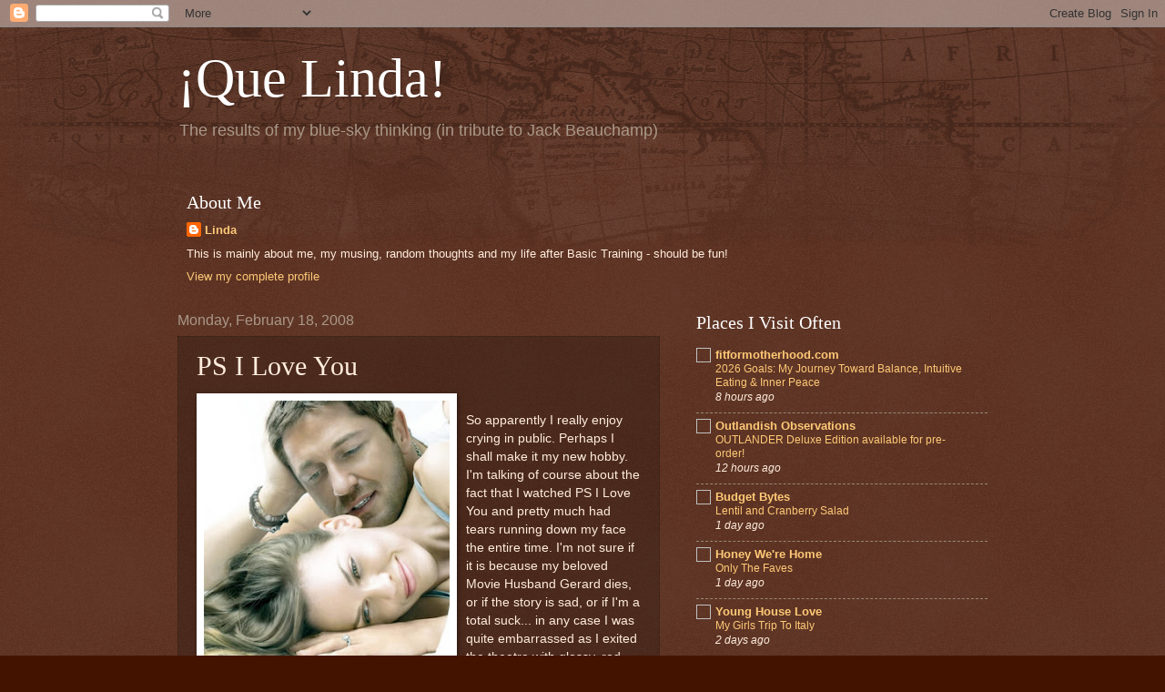

--- FILE ---
content_type: text/html; charset=UTF-8
request_url: https://lindaispencer.blogspot.com/2008/02/ps-i-love-you.html
body_size: 20016
content:
<!DOCTYPE html>
<html class='v2' dir='ltr' lang='en-CA'>
<head>
<link href='https://www.blogger.com/static/v1/widgets/335934321-css_bundle_v2.css' rel='stylesheet' type='text/css'/>
<meta content='width=1100' name='viewport'/>
<meta content='text/html; charset=UTF-8' http-equiv='Content-Type'/>
<meta content='blogger' name='generator'/>
<link href='https://lindaispencer.blogspot.com/favicon.ico' rel='icon' type='image/x-icon'/>
<link href='http://lindaispencer.blogspot.com/2008/02/ps-i-love-you.html' rel='canonical'/>
<link rel="alternate" type="application/atom+xml" title="&#161;Que Linda! - Atom" href="https://lindaispencer.blogspot.com/feeds/posts/default" />
<link rel="alternate" type="application/rss+xml" title="&#161;Que Linda! - RSS" href="https://lindaispencer.blogspot.com/feeds/posts/default?alt=rss" />
<link rel="service.post" type="application/atom+xml" title="&#161;Que Linda! - Atom" href="https://www.blogger.com/feeds/24379277/posts/default" />

<link rel="alternate" type="application/atom+xml" title="&#161;Que Linda! - Atom" href="https://lindaispencer.blogspot.com/feeds/5169049980575178799/comments/default" />
<!--Can't find substitution for tag [blog.ieCssRetrofitLinks]-->
<link href='https://blogger.googleusercontent.com/img/b/R29vZ2xl/AVvXsEgLVqIOz3isStAUb-XjuZyBXmod9nistpe1O-pwVgyd3GxuDMi8euihm1K5leYqt4T4wBlpigAxl600rA8ux_ACH5qydAZusVQXS79wsz1jRRwOear86xIybyVaumrk5gLzzVeS/s400/505629~PS-I-Love-You-Posters.jpg' rel='image_src'/>
<meta content='http://lindaispencer.blogspot.com/2008/02/ps-i-love-you.html' property='og:url'/>
<meta content='PS I Love You' property='og:title'/>
<meta content='So apparently I really enjoy crying in public.  Perhaps I shall make it my new hobby.  I&#39;m talking of course about the fact that I watched P...' property='og:description'/>
<meta content='https://blogger.googleusercontent.com/img/b/R29vZ2xl/AVvXsEgLVqIOz3isStAUb-XjuZyBXmod9nistpe1O-pwVgyd3GxuDMi8euihm1K5leYqt4T4wBlpigAxl600rA8ux_ACH5qydAZusVQXS79wsz1jRRwOear86xIybyVaumrk5gLzzVeS/w1200-h630-p-k-no-nu/505629~PS-I-Love-You-Posters.jpg' property='og:image'/>
<title>&#161;Que Linda!: PS I Love You</title>
<style id='page-skin-1' type='text/css'><!--
/*
-----------------------------------------------
Blogger Template Style
Name:     Watermark
Designer: Blogger
URL:      www.blogger.com
----------------------------------------------- */
/* Use this with templates/1ktemplate-*.html */
/* Content
----------------------------------------------- */
body {
font: normal normal 14px Arial, Tahoma, Helvetica, FreeSans, sans-serif;
color: #ffeddd;
background: #441300 url(//www.blogblog.com/1kt/watermark/body_background_navigator.png) repeat scroll top left;
}
html body .content-outer {
min-width: 0;
max-width: 100%;
width: 100%;
}
.content-outer {
font-size: 92%;
}
a:link {
text-decoration:none;
color: #ffca77;
}
a:visited {
text-decoration:none;
color: #ff8566;
}
a:hover {
text-decoration:underline;
color: #ffedcc;
}
.body-fauxcolumns .cap-top {
margin-top: 30px;
background: transparent url(//www.blogblog.com/1kt/watermark/body_overlay_navigator.png) no-repeat scroll top center;
height: 256px;
}
.content-inner {
padding: 0;
}
/* Header
----------------------------------------------- */
.header-inner .Header .titlewrapper,
.header-inner .Header .descriptionwrapper {
padding-left: 20px;
padding-right: 20px;
}
.Header h1 {
font: normal normal 60px Georgia, Utopia, 'Palatino Linotype', Palatino, serif;
color: #ffffff;
text-shadow: 2px 2px rgba(0, 0, 0, .1);
}
.Header h1 a {
color: #ffffff;
}
.Header .description {
font-size: 140%;
color: #aa9888;
}
/* Tabs
----------------------------------------------- */
.tabs-inner .section {
margin: 0 20px;
}
.tabs-inner .PageList, .tabs-inner .LinkList, .tabs-inner .Labels {
margin-left: -11px;
margin-right: -11px;
background-color: transparent;
border-top: 0 solid #ffffff;
border-bottom: 0 solid #ffffff;
-moz-box-shadow: 0 0 0 rgba(0, 0, 0, .3);
-webkit-box-shadow: 0 0 0 rgba(0, 0, 0, .3);
-goog-ms-box-shadow: 0 0 0 rgba(0, 0, 0, .3);
box-shadow: 0 0 0 rgba(0, 0, 0, .3);
}
.tabs-inner .PageList .widget-content,
.tabs-inner .LinkList .widget-content,
.tabs-inner .Labels .widget-content {
margin: -3px -11px;
background: transparent none  no-repeat scroll right;
}
.tabs-inner .widget ul {
padding: 2px 25px;
max-height: 34px;
background: transparent none no-repeat scroll left;
}
.tabs-inner .widget li {
border: none;
}
.tabs-inner .widget li a {
display: inline-block;
padding: .25em 1em;
font: normal normal 20px Georgia, Utopia, 'Palatino Linotype', Palatino, serif;
color: #ffca77;
border-right: 1px solid #776555;
}
.tabs-inner .widget li:first-child a {
border-left: 1px solid #776555;
}
.tabs-inner .widget li.selected a, .tabs-inner .widget li a:hover {
color: #ffffff;
}
/* Headings
----------------------------------------------- */
h2 {
font: normal normal 20px Georgia, Utopia, 'Palatino Linotype', Palatino, serif;
color: #ffffff;
margin: 0 0 .5em;
}
h2.date-header {
font: normal normal 16px Arial, Tahoma, Helvetica, FreeSans, sans-serif;
color: #aa9888;
}
/* Main
----------------------------------------------- */
.main-inner .column-center-inner,
.main-inner .column-left-inner,
.main-inner .column-right-inner {
padding: 0 5px;
}
.main-outer {
margin-top: 0;
background: transparent none no-repeat scroll top left;
}
.main-inner {
padding-top: 30px;
}
.main-cap-top {
position: relative;
}
.main-cap-top .cap-right {
position: absolute;
height: 0;
width: 100%;
bottom: 0;
background: transparent none repeat-x scroll bottom center;
}
.main-cap-top .cap-left {
position: absolute;
height: 245px;
width: 280px;
right: 0;
bottom: 0;
background: transparent none no-repeat scroll bottom left;
}
/* Posts
----------------------------------------------- */
.post-outer {
padding: 15px 20px;
margin: 0 0 25px;
background: transparent url(//www.blogblog.com/1kt/watermark/post_background_navigator.png) repeat scroll top left;
_background-image: none;
border: dotted 1px #332111;
-moz-box-shadow: 0 0 0 rgba(0, 0, 0, .1);
-webkit-box-shadow: 0 0 0 rgba(0, 0, 0, .1);
-goog-ms-box-shadow: 0 0 0 rgba(0, 0, 0, .1);
box-shadow: 0 0 0 rgba(0, 0, 0, .1);
}
h3.post-title {
font: normal normal 30px Georgia, Utopia, 'Palatino Linotype', Palatino, serif;
margin: 0;
}
.comments h4 {
font: normal normal 30px Georgia, Utopia, 'Palatino Linotype', Palatino, serif;
margin: 1em 0 0;
}
.post-body {
font-size: 105%;
line-height: 1.5;
position: relative;
}
.post-header {
margin: 0 0 1em;
color: #aa9888;
}
.post-footer {
margin: 10px 0 0;
padding: 10px 0 0;
color: #aa9888;
border-top: dashed 1px #998777;
}
#blog-pager {
font-size: 140%
}
#comments .comment-author {
padding-top: 1.5em;
border-top: dashed 1px #998777;
background-position: 0 1.5em;
}
#comments .comment-author:first-child {
padding-top: 0;
border-top: none;
}
.avatar-image-container {
margin: .2em 0 0;
}
/* Comments
----------------------------------------------- */
.comments .comments-content .icon.blog-author {
background-repeat: no-repeat;
background-image: url([data-uri]);
}
.comments .comments-content .loadmore a {
border-top: 1px solid #998777;
border-bottom: 1px solid #998777;
}
.comments .continue {
border-top: 2px solid #998777;
}
/* Widgets
----------------------------------------------- */
.widget ul, .widget #ArchiveList ul.flat {
padding: 0;
list-style: none;
}
.widget ul li, .widget #ArchiveList ul.flat li {
padding: .35em 0;
text-indent: 0;
border-top: dashed 1px #998777;
}
.widget ul li:first-child, .widget #ArchiveList ul.flat li:first-child {
border-top: none;
}
.widget .post-body ul {
list-style: disc;
}
.widget .post-body ul li {
border: none;
}
.widget .zippy {
color: #998777;
}
.post-body img, .post-body .tr-caption-container, .Profile img, .Image img,
.BlogList .item-thumbnail img {
padding: 5px;
background: #fff;
-moz-box-shadow: 1px 1px 5px rgba(0, 0, 0, .5);
-webkit-box-shadow: 1px 1px 5px rgba(0, 0, 0, .5);
-goog-ms-box-shadow: 1px 1px 5px rgba(0, 0, 0, .5);
box-shadow: 1px 1px 5px rgba(0, 0, 0, .5);
}
.post-body img, .post-body .tr-caption-container {
padding: 8px;
}
.post-body .tr-caption-container {
color: #333333;
}
.post-body .tr-caption-container img {
padding: 0;
background: transparent;
border: none;
-moz-box-shadow: 0 0 0 rgba(0, 0, 0, .1);
-webkit-box-shadow: 0 0 0 rgba(0, 0, 0, .1);
-goog-ms-box-shadow: 0 0 0 rgba(0, 0, 0, .1);
box-shadow: 0 0 0 rgba(0, 0, 0, .1);
}
/* Footer
----------------------------------------------- */
.footer-outer {
color:#ffeddd;
background: #110000 url(https://resources.blogblog.com/blogblog/data/1kt/watermark/body_background_navigator.png) repeat scroll top left;
}
.footer-outer a {
color: #ffca77;
}
.footer-outer a:visited {
color: #ff8566;
}
.footer-outer a:hover {
color: #ffedcc;
}
.footer-outer .widget h2 {
color: #ffffff;
}
/* Mobile
----------------------------------------------- */
body.mobile  {
background-size: 100% auto;
}
.mobile .body-fauxcolumn-outer {
background: transparent none repeat scroll top left;
}
html .mobile .mobile-date-outer {
border-bottom: none;
background: transparent url(//www.blogblog.com/1kt/watermark/post_background_navigator.png) repeat scroll top left;
_background-image: none;
margin-bottom: 10px;
}
.mobile .main-inner .date-outer {
padding: 0;
}
.mobile .main-inner .date-header {
margin: 10px;
}
.mobile .main-cap-top {
z-index: -1;
}
.mobile .content-outer {
font-size: 100%;
}
.mobile .post-outer {
padding: 10px;
}
.mobile .main-cap-top .cap-left {
background: transparent none no-repeat scroll bottom left;
}
.mobile .body-fauxcolumns .cap-top {
margin: 0;
}
.mobile-link-button {
background: transparent url(//www.blogblog.com/1kt/watermark/post_background_navigator.png) repeat scroll top left;
}
.mobile-link-button a:link, .mobile-link-button a:visited {
color: #ffca77;
}
.mobile-index-date .date-header {
color: #aa9888;
}
.mobile-index-contents {
color: #ffeddd;
}
.mobile .tabs-inner .section {
margin: 0;
}
.mobile .tabs-inner .PageList {
margin-left: 0;
margin-right: 0;
}
.mobile .tabs-inner .PageList .widget-content {
margin: 0;
color: #ffffff;
background: transparent url(//www.blogblog.com/1kt/watermark/post_background_navigator.png) repeat scroll top left;
}
.mobile .tabs-inner .PageList .widget-content .pagelist-arrow {
border-left: 1px solid #776555;
}

--></style>
<style id='template-skin-1' type='text/css'><!--
body {
min-width: 930px;
}
.content-outer, .content-fauxcolumn-outer, .region-inner {
min-width: 930px;
max-width: 930px;
_width: 930px;
}
.main-inner .columns {
padding-left: 0px;
padding-right: 360px;
}
.main-inner .fauxcolumn-center-outer {
left: 0px;
right: 360px;
/* IE6 does not respect left and right together */
_width: expression(this.parentNode.offsetWidth -
parseInt("0px") -
parseInt("360px") + 'px');
}
.main-inner .fauxcolumn-left-outer {
width: 0px;
}
.main-inner .fauxcolumn-right-outer {
width: 360px;
}
.main-inner .column-left-outer {
width: 0px;
right: 100%;
margin-left: -0px;
}
.main-inner .column-right-outer {
width: 360px;
margin-right: -360px;
}
#layout {
min-width: 0;
}
#layout .content-outer {
min-width: 0;
width: 800px;
}
#layout .region-inner {
min-width: 0;
width: auto;
}
body#layout div.add_widget {
padding: 8px;
}
body#layout div.add_widget a {
margin-left: 32px;
}
--></style>
<link href='https://www.blogger.com/dyn-css/authorization.css?targetBlogID=24379277&amp;zx=a9a6c047-384a-4caa-ab92-319b8970e9ad' media='none' onload='if(media!=&#39;all&#39;)media=&#39;all&#39;' rel='stylesheet'/><noscript><link href='https://www.blogger.com/dyn-css/authorization.css?targetBlogID=24379277&amp;zx=a9a6c047-384a-4caa-ab92-319b8970e9ad' rel='stylesheet'/></noscript>
<meta name='google-adsense-platform-account' content='ca-host-pub-1556223355139109'/>
<meta name='google-adsense-platform-domain' content='blogspot.com'/>

<!-- data-ad-client=ca-pub-0914667239278393 -->

</head>
<body class='loading variant-navigator'>
<div class='navbar section' id='navbar' name='Navbar'><div class='widget Navbar' data-version='1' id='Navbar1'><script type="text/javascript">
    function setAttributeOnload(object, attribute, val) {
      if(window.addEventListener) {
        window.addEventListener('load',
          function(){ object[attribute] = val; }, false);
      } else {
        window.attachEvent('onload', function(){ object[attribute] = val; });
      }
    }
  </script>
<div id="navbar-iframe-container"></div>
<script type="text/javascript" src="https://apis.google.com/js/platform.js"></script>
<script type="text/javascript">
      gapi.load("gapi.iframes:gapi.iframes.style.bubble", function() {
        if (gapi.iframes && gapi.iframes.getContext) {
          gapi.iframes.getContext().openChild({
              url: 'https://www.blogger.com/navbar/24379277?po\x3d5169049980575178799\x26origin\x3dhttps://lindaispencer.blogspot.com',
              where: document.getElementById("navbar-iframe-container"),
              id: "navbar-iframe"
          });
        }
      });
    </script><script type="text/javascript">
(function() {
var script = document.createElement('script');
script.type = 'text/javascript';
script.src = '//pagead2.googlesyndication.com/pagead/js/google_top_exp.js';
var head = document.getElementsByTagName('head')[0];
if (head) {
head.appendChild(script);
}})();
</script>
</div></div>
<div class='body-fauxcolumns'>
<div class='fauxcolumn-outer body-fauxcolumn-outer'>
<div class='cap-top'>
<div class='cap-left'></div>
<div class='cap-right'></div>
</div>
<div class='fauxborder-left'>
<div class='fauxborder-right'></div>
<div class='fauxcolumn-inner'>
</div>
</div>
<div class='cap-bottom'>
<div class='cap-left'></div>
<div class='cap-right'></div>
</div>
</div>
</div>
<div class='content'>
<div class='content-fauxcolumns'>
<div class='fauxcolumn-outer content-fauxcolumn-outer'>
<div class='cap-top'>
<div class='cap-left'></div>
<div class='cap-right'></div>
</div>
<div class='fauxborder-left'>
<div class='fauxborder-right'></div>
<div class='fauxcolumn-inner'>
</div>
</div>
<div class='cap-bottom'>
<div class='cap-left'></div>
<div class='cap-right'></div>
</div>
</div>
</div>
<div class='content-outer'>
<div class='content-cap-top cap-top'>
<div class='cap-left'></div>
<div class='cap-right'></div>
</div>
<div class='fauxborder-left content-fauxborder-left'>
<div class='fauxborder-right content-fauxborder-right'></div>
<div class='content-inner'>
<header>
<div class='header-outer'>
<div class='header-cap-top cap-top'>
<div class='cap-left'></div>
<div class='cap-right'></div>
</div>
<div class='fauxborder-left header-fauxborder-left'>
<div class='fauxborder-right header-fauxborder-right'></div>
<div class='region-inner header-inner'>
<div class='header section' id='header' name='Header'><div class='widget Header' data-version='1' id='Header1'>
<div id='header-inner'>
<div class='titlewrapper'>
<h1 class='title'>
<a href='https://lindaispencer.blogspot.com/'>
&#161;Que Linda!
</a>
</h1>
</div>
<div class='descriptionwrapper'>
<p class='description'><span>The results of my blue-sky thinking (in tribute to Jack Beauchamp)</span></p>
</div>
</div>
</div><div class='widget Profile' data-version='1' id='Profile1'>
<h2>About Me</h2>
<div class='widget-content'>
<dl class='profile-datablock'>
<dt class='profile-data'>
<a class='profile-name-link g-profile' href='https://www.blogger.com/profile/16264899825590944696' rel='author' style='background-image: url(//www.blogger.com/img/logo-16.png);'>
Linda
</a>
</dt>
<dd class='profile-textblock'>This is mainly about me, my musing, random thoughts and my life after Basic Training - should be fun!</dd>
</dl>
<a class='profile-link' href='https://www.blogger.com/profile/16264899825590944696' rel='author'>View my complete profile</a>
<div class='clear'></div>
</div>
</div></div>
</div>
</div>
<div class='header-cap-bottom cap-bottom'>
<div class='cap-left'></div>
<div class='cap-right'></div>
</div>
</div>
</header>
<div class='tabs-outer'>
<div class='tabs-cap-top cap-top'>
<div class='cap-left'></div>
<div class='cap-right'></div>
</div>
<div class='fauxborder-left tabs-fauxborder-left'>
<div class='fauxborder-right tabs-fauxborder-right'></div>
<div class='region-inner tabs-inner'>
<div class='tabs no-items section' id='crosscol' name='Cross-Column'></div>
<div class='tabs no-items section' id='crosscol-overflow' name='Cross-Column 2'></div>
</div>
</div>
<div class='tabs-cap-bottom cap-bottom'>
<div class='cap-left'></div>
<div class='cap-right'></div>
</div>
</div>
<div class='main-outer'>
<div class='main-cap-top cap-top'>
<div class='cap-left'></div>
<div class='cap-right'></div>
</div>
<div class='fauxborder-left main-fauxborder-left'>
<div class='fauxborder-right main-fauxborder-right'></div>
<div class='region-inner main-inner'>
<div class='columns fauxcolumns'>
<div class='fauxcolumn-outer fauxcolumn-center-outer'>
<div class='cap-top'>
<div class='cap-left'></div>
<div class='cap-right'></div>
</div>
<div class='fauxborder-left'>
<div class='fauxborder-right'></div>
<div class='fauxcolumn-inner'>
</div>
</div>
<div class='cap-bottom'>
<div class='cap-left'></div>
<div class='cap-right'></div>
</div>
</div>
<div class='fauxcolumn-outer fauxcolumn-left-outer'>
<div class='cap-top'>
<div class='cap-left'></div>
<div class='cap-right'></div>
</div>
<div class='fauxborder-left'>
<div class='fauxborder-right'></div>
<div class='fauxcolumn-inner'>
</div>
</div>
<div class='cap-bottom'>
<div class='cap-left'></div>
<div class='cap-right'></div>
</div>
</div>
<div class='fauxcolumn-outer fauxcolumn-right-outer'>
<div class='cap-top'>
<div class='cap-left'></div>
<div class='cap-right'></div>
</div>
<div class='fauxborder-left'>
<div class='fauxborder-right'></div>
<div class='fauxcolumn-inner'>
</div>
</div>
<div class='cap-bottom'>
<div class='cap-left'></div>
<div class='cap-right'></div>
</div>
</div>
<!-- corrects IE6 width calculation -->
<div class='columns-inner'>
<div class='column-center-outer'>
<div class='column-center-inner'>
<div class='main section' id='main' name='Main'><div class='widget Blog' data-version='1' id='Blog1'>
<div class='blog-posts hfeed'>

          <div class="date-outer">
        
<h2 class='date-header'><span>Monday, February 18, 2008</span></h2>

          <div class="date-posts">
        
<div class='post-outer'>
<div class='post hentry uncustomized-post-template' itemprop='blogPost' itemscope='itemscope' itemtype='http://schema.org/BlogPosting'>
<meta content='https://blogger.googleusercontent.com/img/b/R29vZ2xl/AVvXsEgLVqIOz3isStAUb-XjuZyBXmod9nistpe1O-pwVgyd3GxuDMi8euihm1K5leYqt4T4wBlpigAxl600rA8ux_ACH5qydAZusVQXS79wsz1jRRwOear86xIybyVaumrk5gLzzVeS/s400/505629~PS-I-Love-You-Posters.jpg' itemprop='image_url'/>
<meta content='24379277' itemprop='blogId'/>
<meta content='5169049980575178799' itemprop='postId'/>
<a name='5169049980575178799'></a>
<h3 class='post-title entry-title' itemprop='name'>
PS I Love You
</h3>
<div class='post-header'>
<div class='post-header-line-1'></div>
</div>
<div class='post-body entry-content' id='post-body-5169049980575178799' itemprop='description articleBody'>
<a href="https://blogger.googleusercontent.com/img/b/R29vZ2xl/AVvXsEgLVqIOz3isStAUb-XjuZyBXmod9nistpe1O-pwVgyd3GxuDMi8euihm1K5leYqt4T4wBlpigAxl600rA8ux_ACH5qydAZusVQXS79wsz1jRRwOear86xIybyVaumrk5gLzzVeS/s1600-h/505629~PS-I-Love-You-Posters.jpg" onblur="try {parent.deselectBloggerImageGracefully();} catch(e) {}"><img alt="" border="0" id="BLOGGER_PHOTO_ID_5168401535434032626" src="https://blogger.googleusercontent.com/img/b/R29vZ2xl/AVvXsEgLVqIOz3isStAUb-XjuZyBXmod9nistpe1O-pwVgyd3GxuDMi8euihm1K5leYqt4T4wBlpigAxl600rA8ux_ACH5qydAZusVQXS79wsz1jRRwOear86xIybyVaumrk5gLzzVeS/s400/505629~PS-I-Love-You-Posters.jpg" style="margin: 0pt 10px 10px 0pt; float: left; cursor: pointer;" /></a><br />So apparently I really enjoy crying in public.  Perhaps I shall make it my new hobby.  I'm talking of course about the fact that I watched PS I Love You and pretty much had tears running down my face the entire time.  I'm not sure if it is because my beloved Movie Husband Gerard dies, or if the story is sad, or if I'm a total suck... in any case I was quite embarrassed as I exited the theatre with glossy, red eyes.   The movie itself was good, but I am biased, I would watch anything Gerard is in, well that and the fact that accents abound in the film.  We had dinner before hand and it was tasty, Open Sesame really does make a nice snack.<br /><br />Today however is a lovely day off.  The sun is shining, my house is clean, I slept in, life is good.... except that I train tonight - yuck.  <br /><br />Oh, I suppose I should also mention something about Saturday night's shenanigans..... 80's Party Chez Eleni - Lucky for us she never disappoints and it was fun - crazy clothes, crazy makeup, crazy hair - lots of Crown Royale... a good night for sure.  Thanks Len!
<div style='clear: both;'></div>
</div>
<div class='post-footer'>
<div class='post-footer-line post-footer-line-1'>
<span class='post-author vcard'>
Posted by
<span class='fn' itemprop='author' itemscope='itemscope' itemtype='http://schema.org/Person'>
<meta content='https://www.blogger.com/profile/16264899825590944696' itemprop='url'/>
<a class='g-profile' href='https://www.blogger.com/profile/16264899825590944696' rel='author' title='author profile'>
<span itemprop='name'>Linda</span>
</a>
</span>
</span>
<span class='post-timestamp'>
at
<meta content='http://lindaispencer.blogspot.com/2008/02/ps-i-love-you.html' itemprop='url'/>
<a class='timestamp-link' href='https://lindaispencer.blogspot.com/2008/02/ps-i-love-you.html' rel='bookmark' title='permanent link'><abbr class='published' itemprop='datePublished' title='2008-02-18T14:06:00-05:00'>14:06</abbr></a>
</span>
<span class='post-comment-link'>
</span>
<span class='post-icons'>
<span class='item-action'>
<a href='https://www.blogger.com/email-post/24379277/5169049980575178799' title='Email Post'>
<img alt='' class='icon-action' height='13' src='https://resources.blogblog.com/img/icon18_email.gif' width='18'/>
</a>
</span>
<span class='item-control blog-admin pid-389512064'>
<a href='https://www.blogger.com/post-edit.g?blogID=24379277&postID=5169049980575178799&from=pencil' title='Edit Post'>
<img alt='' class='icon-action' height='18' src='https://resources.blogblog.com/img/icon18_edit_allbkg.gif' width='18'/>
</a>
</span>
</span>
<div class='post-share-buttons goog-inline-block'>
</div>
</div>
<div class='post-footer-line post-footer-line-2'>
<span class='post-labels'>
Labels:
<a href='https://lindaispencer.blogspot.com/search/label/80%27s' rel='tag'>80&#39;s</a>,
<a href='https://lindaispencer.blogspot.com/search/label/Crying' rel='tag'>Crying</a>,
<a href='https://lindaispencer.blogspot.com/search/label/Gerard%20Butler' rel='tag'>Gerard Butler</a>
</span>
</div>
<div class='post-footer-line post-footer-line-3'>
<span class='post-location'>
</span>
</div>
</div>
</div>
<div class='comments' id='comments'>
<a name='comments'></a>
<h4>No comments:</h4>
<div id='Blog1_comments-block-wrapper'>
<dl class='avatar-comment-indent' id='comments-block'>
</dl>
</div>
<p class='comment-footer'>
<a href='https://www.blogger.com/comment/fullpage/post/24379277/5169049980575178799' onclick=''>Post a Comment</a>
</p>
</div>
</div>

        </div></div>
      
</div>
<div class='blog-pager' id='blog-pager'>
<span id='blog-pager-newer-link'>
<a class='blog-pager-newer-link' href='https://lindaispencer.blogspot.com/2008/02/cute.html' id='Blog1_blog-pager-newer-link' title='Newer Post'>Newer Post</a>
</span>
<span id='blog-pager-older-link'>
<a class='blog-pager-older-link' href='https://lindaispencer.blogspot.com/2008/02/fortune-or-foreshadow.html' id='Blog1_blog-pager-older-link' title='Older Post'>Older Post</a>
</span>
<a class='home-link' href='https://lindaispencer.blogspot.com/'>Home</a>
</div>
<div class='clear'></div>
<div class='post-feeds'>
<div class='feed-links'>
Subscribe to:
<a class='feed-link' href='https://lindaispencer.blogspot.com/feeds/5169049980575178799/comments/default' target='_blank' type='application/atom+xml'>Post Comments (Atom)</a>
</div>
</div>
</div></div>
</div>
</div>
<div class='column-left-outer'>
<div class='column-left-inner'>
<aside>
</aside>
</div>
</div>
<div class='column-right-outer'>
<div class='column-right-inner'>
<aside>
<div class='sidebar section' id='sidebar-right-1'><div class='widget BlogList' data-version='1' id='BlogList1'>
<h2 class='title'>Places I Visit Often</h2>
<div class='widget-content'>
<div class='blog-list-container' id='BlogList1_container'>
<ul id='BlogList1_blogs'>
<li style='display: block;'>
<div class='blog-icon'>
<img data-lateloadsrc='https://lh3.googleusercontent.com/blogger_img_proxy/AEn0k_vj0rkZriBd-AdJkEjJR-FdMtsF-aqS3BSpKozX3uUgds8LltZj-XB_aX1s2ysDO6JHVc8QsMtMT5mCym3iBJnYoHxjxUM5TWm0Aw=s16-w16-h16' height='16' width='16'/>
</div>
<div class='blog-content'>
<div class='blog-title'>
<a href='https://fitformotherhood.com/' target='_blank'>
fitformotherhood.com</a>
</div>
<div class='item-content'>
<span class='item-title'>
<a href='https://fitformotherhood.com/2026-goals-my-journey-toward-balance-intuitive-eating-inner-peace/' target='_blank'>
2026 Goals: My Journey Toward Balance, Intuitive Eating & Inner Peace
</a>
</span>
<div class='item-time'>
8 hours ago
</div>
</div>
</div>
<div style='clear: both;'></div>
</li>
<li style='display: block;'>
<div class='blog-icon'>
<img data-lateloadsrc='https://lh3.googleusercontent.com/blogger_img_proxy/AEn0k_vXsz1-6u_Ztftsn1YDxhSRNCBjLKJK_o9X7JcdTKy04y6q2sbf59DH8VZ72VnZ8oL2QajkQxvjqHgNMw_W2GNE4vYudng6Z9YAgrFjPJdFeFHqra8=s16-w16-h16' height='16' width='16'/>
</div>
<div class='blog-content'>
<div class='blog-title'>
<a href='https://www.outlandishobservations.com/' target='_blank'>
Outlandish Observations</a>
</div>
<div class='item-content'>
<span class='item-title'>
<a href='https://feeds.feedblitz.com/~/941368940/0/outlandishobservations.html' target='_blank'>
OUTLANDER Deluxe Edition available for pre-order!
</a>
</span>
<div class='item-time'>
12 hours ago
</div>
</div>
</div>
<div style='clear: both;'></div>
</li>
<li style='display: block;'>
<div class='blog-icon'>
<img data-lateloadsrc='https://lh3.googleusercontent.com/blogger_img_proxy/AEn0k_tG-kOSkQqhLLVMFvghqtYvD7xp6-e1EpF7H-tKkyA3QhV-NC-nY5aH9MrlqJ-pvmktb851B4Ty6lAW2Yp4zHLylpET3UgPp4QU=s16-w16-h16' height='16' width='16'/>
</div>
<div class='blog-content'>
<div class='blog-title'>
<a href='https://www.budgetbytes.com/' target='_blank'>
Budget Bytes</a>
</div>
<div class='item-content'>
<span class='item-title'>
<a href='https://www.budgetbytes.com/lentil-and-cranberry-salad/' target='_blank'>
Lentil and Cranberry Salad
</a>
</span>
<div class='item-time'>
1 day ago
</div>
</div>
</div>
<div style='clear: both;'></div>
</li>
<li style='display: block;'>
<div class='blog-icon'>
<img data-lateloadsrc='https://lh3.googleusercontent.com/blogger_img_proxy/AEn0k_tmRmTTqFLDzzdHdNRnk7drFx2eMWN6lYaRIze3ZzJheQBKpOpazhup-T2ytaXQ7yuSZmk6XGvLC37GVVv2WF_sv0mdiFwHzbVcUFyq=s16-w16-h16' height='16' width='16'/>
</div>
<div class='blog-content'>
<div class='blog-title'>
<a href='https://www.honeywerehome.com/' target='_blank'>
Honey We're Home</a>
</div>
<div class='item-content'>
<span class='item-title'>
<a href='https://www.honeywerehome.com/2026/01/only-the-faves.html' target='_blank'>
Only The Faves
</a>
</span>
<div class='item-time'>
1 day ago
</div>
</div>
</div>
<div style='clear: both;'></div>
</li>
<li style='display: block;'>
<div class='blog-icon'>
<img data-lateloadsrc='https://lh3.googleusercontent.com/blogger_img_proxy/AEn0k_sOw5Csfr6eXfX4EeQwTRDGYD1kKECsLQODv3AhBOTMWcmo_VHDPb90xGUtcoXqYw11sLAdHdLZdTQJtODnWgJX6UTpIj2cugsKzVAn=s16-w16-h16' height='16' width='16'/>
</div>
<div class='blog-content'>
<div class='blog-title'>
<a href='https://www.younghouselove.com/' target='_blank'>
Young House Love</a>
</div>
<div class='item-content'>
<span class='item-title'>
<a href='https://www.younghouselove.com/florence-italy-girls-trip/' target='_blank'>
My Girls Trip To Italy
</a>
</span>
<div class='item-time'>
2 days ago
</div>
</div>
</div>
<div style='clear: both;'></div>
</li>
<li style='display: block;'>
<div class='blog-icon'>
<img data-lateloadsrc='https://lh3.googleusercontent.com/blogger_img_proxy/AEn0k_vQOGITl4gK562mdDhUxrrF1yovSKwWvFkGuCQbfIzfpY4IWn_qUan68H6Tsz3W-aixKK9A9BGeB849qfVZZxxx7DgEBK6tXQ=s16-w16-h16' height='16' width='16'/>
</div>
<div class='blog-content'>
<div class='blog-title'>
<a href='https://www.katheats.com/' target='_blank'>
Kath Eats Real Food</a>
</div>
<div class='item-content'>
<span class='item-title'>
<a href='https://www.katheats.com/new-year-new-food' target='_blank'>
New Year, New Food
</a>
</span>
<div class='item-time'>
3 days ago
</div>
</div>
</div>
<div style='clear: both;'></div>
</li>
<li style='display: block;'>
<div class='blog-icon'>
<img data-lateloadsrc='https://lh3.googleusercontent.com/blogger_img_proxy/AEn0k_tIDYogRSNYJfTbtXCh7fIgK9sFsfgqXs8TVi8lEob2ixxHp5t4tPqNrJ5IzfLEOyx9Rbi6aRsTLEtq6RQbWeZXhXiO04Xhptk=s16-w16-h16' height='16' width='16'/>
</div>
<div class='blog-content'>
<div class='blog-title'>
<a href='https://dianagabaldon.com/wordpress' target='_blank'>
DianaGabaldon.com</a>
</div>
<div class='item-content'>
<span class='item-title'>
<a href='https://dianagabaldon.com/wordpress/2025/12/4th-sunday-of-advent-2025/' target='_blank'>
4th Sunday of Advent 2025
</a>
</span>
<div class='item-time'>
4 weeks ago
</div>
</div>
</div>
<div style='clear: both;'></div>
</li>
<li style='display: block;'>
<div class='blog-icon'>
<img data-lateloadsrc='https://lh3.googleusercontent.com/blogger_img_proxy/AEn0k_vOqwOsscUsOGoi9xi8e-WkiJMMsLJig6SLdupRPlfK6igTwXcwJq0fmuzqsA_1TzCumMmXyq8N3CfgkvlJePq4EQ5ApOo=s16-w16-h16' height='16' width='16'/>
</div>
<div class='blog-content'>
<div class='blog-title'>
<a href='https://ohsheglows.com/' target='_blank'>
Oh She Glows</a>
</div>
<div class='item-content'>
<span class='item-title'>
<a href='https://ohsheglows.com/back-to-school-21-portable-allergy-friendly-snack-recipes-vegan-gluten-free-with-nut-free-options/' target='_blank'>
Back to School: 18 Portable Allergy-Friendly Snack Recipes! Vegan, 
Gluten-free, with Nut-free options
</a>
</span>
<div class='item-time'>
4 months ago
</div>
</div>
</div>
<div style='clear: both;'></div>
</li>
<li style='display: block;'>
<div class='blog-icon'>
<img data-lateloadsrc='https://lh3.googleusercontent.com/blogger_img_proxy/AEn0k_ttlRv7_31oQQgUzxLUwTsXYn3wBCj24bs9IDIwMwxANvMgSb_1BihMsQVT8U-RuqcCeNz3I_DQfFT5CJjzi9arP-k_KWDsk7O9rIuBAts2tiavVw=s16-w16-h16' height='16' width='16'/>
</div>
<div class='blog-content'>
<div class='blog-title'>
<a href='https://www.fitandfortysomething.com' target='_blank'>
Fit and Forty Something</a>
</div>
<div class='item-content'>
<span class='item-title'>
<a href='https://www.fitandfortysomething.com/ivf-vs-icsi-which-fertility-treatment-is-right-for-you.html' target='_blank'>
IVF vs ICSI: Which Fertility Treatment is Right for You?
</a>
</span>
<div class='item-time'>
9 months ago
</div>
</div>
</div>
<div style='clear: both;'></div>
</li>
<li style='display: block;'>
<div class='blog-icon'>
<img data-lateloadsrc='https://lh3.googleusercontent.com/blogger_img_proxy/AEn0k_taAZtiq9stGQo3-6ZgQvr-TzAejOWbrgJ8IBbbhCsS2V-aW0DrgI2egeOpRbx3IhFBZvRmS0g8rC46_TFdq-FXLdJV=s16-w16-h16' height='16' width='16'/>
</div>
<div class='blog-content'>
<div class='blog-title'>
<a href='https://babykerf.com/' target='_blank'>
Baby KERF</a>
</div>
<div class='item-content'>
<span class='item-title'>
<a href='https://babykerf.com/phim-sex/cau-con-trai-giup-me-ke-tre-co-thai-khi-bo-cau-mai-me-cong-viec-khong-de-y-toi' target='_blank'>
Cậu con trai giúp mẹ kế trẻ có thai khi bố cậu mãi mê công việc không để ý 
tới
</a>
</span>
<div class='item-time'>
10 months ago
</div>
</div>
</div>
<div style='clear: both;'></div>
</li>
<li style='display: block;'>
<div class='blog-icon'>
<img data-lateloadsrc='https://lh3.googleusercontent.com/blogger_img_proxy/AEn0k_sssoOb49OgnxWY3Che7lX8Mv0h9u3rfGkIUxJBG-ErulibERqlsKuJ_IUJHuZEN-WC8UjGM2Sctr4U51uVd7y-ChJ9OvrL=s16-w16-h16' height='16' width='16'/>
</div>
<div class='blog-content'>
<div class='blog-title'>
<a href='https://www.oed.com:443/rss/wordoftheday' target='_blank'>
Word of the Day (Dedicated to Maya)</a>
</div>
<div class='item-content'>
<span class='item-title'>
<a href='https://www.oed.com:443/view/Entry/103829920' target='_blank'>
anticucho, n.
</a>
</span>
<div class='item-time'>
2 years ago
</div>
</div>
</div>
<div style='clear: both;'></div>
</li>
<li style='display: block;'>
<div class='blog-icon'>
<img data-lateloadsrc='https://lh3.googleusercontent.com/blogger_img_proxy/AEn0k_vzsGsvr2BSKLM6dgCByY04C26nsat_g3HE-14TB5e1U5TuPay0MxuYhxajiW2hoeg7t6OWDZEWW8kEpcxH1XdnjN7_jURUmOuNcdgN=s16-w16-h16' height='16' width='16'/>
</div>
<div class='blog-content'>
<div class='blog-title'>
<a href='https://www.bowerpowerblog.com' target='_blank'>
Bower Power</a>
</div>
<div class='item-content'>
<span class='item-title'>
<a href='https://www.bowerpowerblog.com/neutral-home-finds-at-tj-maxx/' target='_blank'>
Neutral Home Finds at TJ Maxx
</a>
</span>
<div class='item-time'>
2 years ago
</div>
</div>
</div>
<div style='clear: both;'></div>
</li>
<li style='display: block;'>
<div class='blog-icon'>
<img data-lateloadsrc='https://lh3.googleusercontent.com/blogger_img_proxy/AEn0k_sWM3aWHrMRNDfqJTu2EV-eNOAhlVYnZsm7fB3ocqo34IwNdCOhTwELd3xLeHcfsKzFEIwgtTp8QhJevK2hE4qFgcdmFYk6-Cbe=s16-w16-h16' height='16' width='16'/>
</div>
<div class='blog-content'>
<div class='blog-title'>
<a href='http://jackfit.blogspot.com/' target='_blank'>
Jack Sh*t, Gettin' Fit</a>
</div>
<div class='item-content'>
<span class='item-title'>
<a href='http://jackfit.blogspot.com/2023/02/stella-virgin.html' target='_blank'>
Stella Virgin
</a>
</span>
<div class='item-time'>
2 years ago
</div>
</div>
</div>
<div style='clear: both;'></div>
</li>
<li style='display: block;'>
<div class='blog-icon'>
<img data-lateloadsrc='https://lh3.googleusercontent.com/blogger_img_proxy/AEn0k_sKCwpVVf3Z2BTJtpL2TwXhABLe-9fgTWv38Z802phGjcxed4J3jiE8OAemygftLo03115QYO3olOIGxzk3u7zS=s16-w16-h16' height='16' width='16'/>
</div>
<div class='blog-content'>
<div class='blog-title'>
<a href='https://dooce.com' target='_blank'>
dooce&reg; main feed</a>
</div>
<div class='item-content'>
<span class='item-title'>
<a href='https://dooce.com/2022/11/18/like-a-waterfall-in-slow-motion-part-one/' target='_blank'>
Like a waterfall in slow motion, Part One
</a>
</span>
<div class='item-time'>
3 years ago
</div>
</div>
</div>
<div style='clear: both;'></div>
</li>
<li style='display: block;'>
<div class='blog-icon'>
<img data-lateloadsrc='https://lh3.googleusercontent.com/blogger_img_proxy/AEn0k_tID23FO-bj4GEnTektmcof5uELJufrDnanyUtEgXouOwZxZft7b37QiiVxH0SU_OpTNiqGnVR0TmIZJHJHVXDv0EdGNBjOS1cRKLoj74A=s16-w16-h16' height='16' width='16'/>
</div>
<div class='blog-content'>
<div class='blog-title'>
<a href='https://www.thehealthyapron.com/' target='_blank'>
The Healthy Apron</a>
</div>
<div class='item-content'>
<span class='item-title'>
<a href='https://www.thehealthyapron.com/ph-of-soya-sauce/' target='_blank'>
The pH of Soy Sauce, Benefits, and Recipes Galore!
</a>
</span>
<div class='item-time'>
3 years ago
</div>
</div>
</div>
<div style='clear: both;'></div>
</li>
<li style='display: block;'>
<div class='blog-icon'>
<img data-lateloadsrc='https://lh3.googleusercontent.com/blogger_img_proxy/AEn0k_s7JJlBcADTRYAMLd3rmD7U9FfjXkTy0SPQvWlcmpZlXK9vFWNwV0xouYKyqLAVqzfdgRwy2NVXwaAiB1WPbjD100cppqMlfblQ=s16-w16-h16' height='16' width='16'/>
</div>
<div class='blog-content'>
<div class='blog-title'>
<a href='https://www.eatliverun.com' target='_blank'>
Eat, Live, Run</a>
</div>
<div class='item-content'>
<span class='item-title'>
<a href='https://www.eatliverun.com/homeschooling-2020-2021-update/' target='_blank'>
Homeschooling 2020/2021 Update
</a>
</span>
<div class='item-time'>
5 years ago
</div>
</div>
</div>
<div style='clear: both;'></div>
</li>
<li style='display: block;'>
<div class='blog-icon'>
<img data-lateloadsrc='https://lh3.googleusercontent.com/blogger_img_proxy/AEn0k_vO0iZBxtGd6qXLLVGdXaGWSHBxtAs-xYwS5uZj7W7XbnSWYaVtvoznEiiAmmvFuOYcxVrts8xItJd3BjuDQKHDVznnl09O13YWjB8=s16-w16-h16' height='16' width='16'/>
</div>
<div class='blog-content'>
<div class='blog-title'>
<a href='http://www.neverhomemaker.com/' target='_blank'>
(never home)maker</a>
</div>
<div class='item-content'>
<span class='item-title'>
<a href='http://feedproxy.google.com/~r/neverHomemaker/~3/G1L9D29_LME/homeschooling-week-one.html' target='_blank'>
Homeschooling: Week One
</a>
</span>
<div class='item-time'>
5 years ago
</div>
</div>
</div>
<div style='clear: both;'></div>
</li>
<li style='display: block;'>
<div class='blog-icon'>
<img data-lateloadsrc='https://lh3.googleusercontent.com/blogger_img_proxy/AEn0k_s9L1tgTmgJquiaGfjzpwZjcEHuGv65sLdcYI7mtmV5jQ9BOlYJiB0J0bggEVy0u1Xk3aK4fgRFmTMLZnu2HpnswMxxIxwryPoU-oWu8LUcKA=s16-w16-h16' height='16' width='16'/>
</div>
<div class='blog-content'>
<div class='blog-title'>
<a href='https://greekcowgirl.blogspot.com/' target='_blank'>
Lyrics that sing to me... and other fun things!</a>
</div>
<div class='item-content'>
<span class='item-title'>
<a href='https://greekcowgirl.blogspot.com/2020/04/download-pdf-online-tintenherz-folge-13.html' target='_blank'>
Download PDF Online Tintenherz: Folge 13-16 Nook PDF
</a>
</span>
<div class='item-time'>
5 years ago
</div>
</div>
</div>
<div style='clear: both;'></div>
</li>
<li style='display: block;'>
<div class='blog-icon'>
<img data-lateloadsrc='https://lh3.googleusercontent.com/blogger_img_proxy/AEn0k_teeorc-POhxwZ0WeYPq1jbXGS-vLM3s-g9x-kBdNBLYWQr9UvYAWmbpe-LyMvnyrzxR_ZTOxw1STR1jTRluq_5tIp3Z5onfnsd4XEB7-c=s16-w16-h16' height='16' width='16'/>
</div>
<div class='blog-content'>
<div class='blog-title'>
<a href='http://www.iheartorganizing.com/' target='_blank'>
IHeart Organizing</a>
</div>
<div class='item-content'>
<span class='item-title'>
<a href='http://www.iheartorganizing.com/2020/01/diy-sliding-closet-door.html' target='_blank'>
DIY Sliding Closet Door
</a>
</span>
<div class='item-time'>
6 years ago
</div>
</div>
</div>
<div style='clear: both;'></div>
</li>
<li style='display: block;'>
<div class='blog-icon'>
<img data-lateloadsrc='https://lh3.googleusercontent.com/blogger_img_proxy/AEn0k_tH5-a3GR_P0njawZWWL2yu4DeC4TCA6va8SVDAWgzHz1Hcvi5EkfRpeYpjcpCxuKQNCn43CvE4BHwrk6RKuhoicoYhb4e31fc0cxLQ3tWXkMqa1huhMMPFK8V_LjhwcfhQ=s16-w16-h16' height='16' width='16'/>
</div>
<div class='blog-content'>
<div class='blog-title'>
<a href='https://smallthingsandsimplepleasures.blogspot.com/' target='_blank'>
It's all about those little things in life...</a>
</div>
<div class='item-content'>
<span class='item-title'>
<a href='https://smallthingsandsimplepleasures.blogspot.com/2019/03/title-leer-onl.html' target='_blank'>
[Title] leer ONL
</a>
</span>
<div class='item-time'>
6 years ago
</div>
</div>
</div>
<div style='clear: both;'></div>
</li>
<li style='display: block;'>
<div class='blog-icon'>
<img data-lateloadsrc='https://lh3.googleusercontent.com/blogger_img_proxy/AEn0k_sSQvAr0f0gmbefBtbOGS8VUjb_ebN_7_bElc-xjb6bQia1J8QaSUDQuZGvCcHxlYlzNwxJ3NCO6hO__ECr-huVXTRllhV148TUnJMEVuc=s16-w16-h16' height='16' width='16'/>
</div>
<div class='blog-content'>
<div class='blog-title'>
<a href='http://marriedanirishfarmer.com' target='_blank'>
{farmette}</a>
</div>
<div class='item-content'>
<span class='item-title'>
<a href='http://marriedanirishfarmer.com/farmers-sunday-cake/' target='_blank'>
Farmer&#8217;s Sunday Cake
</a>
</span>
<div class='item-time'>
7 years ago
</div>
</div>
</div>
<div style='clear: both;'></div>
</li>
<li style='display: block;'>
<div class='blog-icon'>
<img data-lateloadsrc='https://lh3.googleusercontent.com/blogger_img_proxy/AEn0k_tbvlLBx884p1cRf4eOvddne_sTlzfjg9hM8ME7P6uIg96kp3wb2xmmDm_z2LkhYEG8xCYfDO5hOKOTJ81l1q6Pt0sXG8Pnc78M_4Al9aoF0z5ZDzk=s16-w16-h16' height='16' width='16'/>
</div>
<div class='blog-content'>
<div class='blog-title'>
<a href='http://secretaryhelpline.blogspot.com/' target='_blank'>
Laughing All the Way to Work: A Survival Blog for Today's Administrative Assistant</a>
</div>
<div class='item-content'>
<span class='item-title'>
<a href='http://secretaryhelpline.blogspot.com/2018/12/setting-rules-in-outlook-2016.html' target='_blank'>
Setting Rules in Outlook 2016
</a>
</span>
<div class='item-time'>
7 years ago
</div>
</div>
</div>
<div style='clear: both;'></div>
</li>
<li style='display: block;'>
<div class='blog-icon'>
<img data-lateloadsrc='https://lh3.googleusercontent.com/blogger_img_proxy/AEn0k_vlKXSTj4P6Cr5AgaKMoJjUB21MdPKqmuZN8eVfXfDPJyxVV31IjoH4Ip58bo_kygvar_DZySw3ENuN13GBMywhkf_UO8-xbooDaJY=s16-w16-h16' height='16' width='16'/>
</div>
<div class='blog-content'>
<div class='blog-title'>
<a href='https://www.dailygarnish.com' target='_blank'>
Daily Garnish</a>
</div>
<div class='item-content'>
<span class='item-title'>
<a href='https://www.dailygarnish.com/2018/08/whats-for-dinner.html' target='_blank'>
What&#8217;s For Dinner!
</a>
</span>
<div class='item-time'>
7 years ago
</div>
</div>
</div>
<div style='clear: both;'></div>
</li>
<li style='display: block;'>
<div class='blog-icon'>
<img data-lateloadsrc='https://lh3.googleusercontent.com/blogger_img_proxy/AEn0k_v05VTlntqQ7AOSx6iz9nmZ7t4RjW_u6t2w8xZ8LBPV6UMFyjWR4hsTm7xK3q9KOULoQA-SebjMC2k4unpgpH0c8ntMedXB4twVnw=s16-w16-h16' height='16' width='16'/>
</div>
<div class='blog-content'>
<div class='blog-title'>
<a href='http://outlanderkitchen.com' target='_blank'>
Outlander Kitchen</a>
</div>
<div class='item-content'>
<span class='item-title'>
<a href='http://outlanderkitchen.com/2017/11/16/turtle-soup-outlander-starz-s3e10/' target='_blank'>
Drunken Mock-Turtle Soup for Outlander on Starz S3E10: Heaven & Earth
</a>
</span>
<div class='item-time'>
8 years ago
</div>
</div>
</div>
<div style='clear: both;'></div>
</li>
<li style='display: block;'>
<div class='blog-icon'>
<img data-lateloadsrc='https://lh3.googleusercontent.com/blogger_img_proxy/AEn0k_vvT8dwt-S8jQATTe8v-Z4CqVXR2-j3_6-G-1RhzTc7ynY_rBgzAnEfYpAY0M4FcCiyH8A8Oz-aEJKq_4Pgr9g-nZJ8L2BFgrCTLepe=s16-w16-h16' height='16' width='16'/>
</div>
<div class='blog-content'>
<div class='blog-title'>
<a href='http://celebslam.celebuzz.com' target='_blank'>
GoFugYourself</a>
</div>
<div class='item-content'>
<span class='item-title'>
<a href='http://celebslam.celebuzz.com/2016/12/bethenny-frankel-is-still-at-the-beach/' target='_blank'>
Bethenny Frankel is still at the beach
</a>
</span>
<div class='item-time'>
9 years ago
</div>
</div>
</div>
<div style='clear: both;'></div>
</li>
<li style='display: block;'>
<div class='blog-icon'>
<img data-lateloadsrc='https://lh3.googleusercontent.com/blogger_img_proxy/AEn0k_suEh1cKnhadIhVvMnjVsP03WoEzchFtBGyD_qed63JMgIz1PDWWKIWIuRlqLuimb_CY82iY2N9I2cJvoXBbqlY_IGshd8fnQ=s16-w16-h16' height='16' width='16'/>
</div>
<div class='blog-content'>
<div class='blog-title'>
<a href='http://www.thekitchn.com/main.rss' target='_blank'>
The Kitchn</a>
</div>
<div class='item-content'>
<span class='item-title'>
<a href='http://feeds.thekitchn.com/~r/apartmenttherapy/thekitchn/~3/3Jp-Z_4lXgg/5-pretty-plant-misters-for-your-kitchen-herb-garden-237005' target='_blank'>
5 Pretty Plant Misters for Your Kitchen Herb Garden &#8212; Shopping
</a>
</span>
<div class='item-time'>
9 years ago
</div>
</div>
</div>
<div style='clear: both;'></div>
</li>
<li style='display: block;'>
<div class='blog-icon'>
<img data-lateloadsrc='https://lh3.googleusercontent.com/blogger_img_proxy/AEn0k_tW1WW09g65g-PxHudYTvesqNnXQXPzcxnXOzxP4u6YMGs6YtFz0OmlBFNe2U6a9zKhTrv-0AC8ILtn-nkQSmNpO78nZzAXWnIGsg=s16-w16-h16' height='16' width='16'/>
</div>
<div class='blog-content'>
<div class='blog-title'>
<a href='http://thewrigs.blogspot.com/' target='_blank'>
The Wrigs</a>
</div>
<div class='item-content'>
<span class='item-title'>
<a href='http://thewrigs.blogspot.com/2016/01/dads-first-day-back-on-skiis-when-their.html' target='_blank'>
Dad's First Day back on skiis! When their is no school- GO SKIING!
</a>
</span>
<div class='item-time'>
10 years ago
</div>
</div>
</div>
<div style='clear: both;'></div>
</li>
<li style='display: block;'>
<div class='blog-icon'>
<img data-lateloadsrc='https://lh3.googleusercontent.com/blogger_img_proxy/AEn0k_vQfzNPg_biyG8WTkyM1eiT-lljAOO9fxb52cGnfR85-ojmHltA8_LiOxbujmwrF4ensFjrh4FwPnfhoY4OS2Lq5dNsv7FwCECpxQ=s16-w16-h16' height='16' width='16'/>
</div>
<div class='blog-content'>
<div class='blog-title'>
<a href='http://www.thenesteffect.com/' target='_blank'>
the nest effect</a>
</div>
<div class='item-content'>
<span class='item-title'>
<a href='http://feedproxy.google.com/~r/TheNestEffect/~3/axnfpItaM1Q/healthy-living-goal-monthly-calendars.html' target='_blank'>
Healthy Living Goal Monthly Calendars #2016goals
</a>
</span>
<div class='item-time'>
10 years ago
</div>
</div>
</div>
<div style='clear: both;'></div>
</li>
<li style='display: block;'>
<div class='blog-icon'>
<img data-lateloadsrc='https://lh3.googleusercontent.com/blogger_img_proxy/AEn0k_vqzSvQQ1ajyd7SzNz-t1rPrRWeNOt3lfDZ64RLvfGV_KW7gKxJHJ_pFn7xvZVreonwblmDJACElwwMfteANgqLKTpa8gJrfuQ6cfrBSK4=s16-w16-h16' height='16' width='16'/>
</div>
<div class='blog-content'>
<div class='blog-title'>
<a href='http://www.poorgirleatswell.com' target='_blank'>
Poor Girl Eats Well</a>
</div>
<div class='item-content'>
<span class='item-title'>
<a href='http://feedproxy.google.com/~r/poorgirleatswell/cRhe/~3/wI3gC8dWb30/review-farm-fresh-to-you-organic-fruits-veggies-delivered-to-your-doorstep.html' target='_blank'>
Review: Farm Fresh To You &#8211; Organic Fruits & Veggies Delivered To Your 
Doorstep
</a>
</span>
<div class='item-time'>
10 years ago
</div>
</div>
</div>
<div style='clear: both;'></div>
</li>
<li style='display: block;'>
<div class='blog-icon'>
<img data-lateloadsrc='https://lh3.googleusercontent.com/blogger_img_proxy/AEn0k_vB878Bz0nXuYtWIJ0oiMDRXY2Nu8WXmuYiJP3rY5mgw4Xdj-cY_Zaf8vkr2BegEr7IPMXvzKpD0PUkKEO9B36Q8Lhg7K1dft-XZS6Lba8j0Mk=s16-w16-h16' height='16' width='16'/>
</div>
<div class='blog-content'>
<div class='blog-title'>
<a href='http://www.writingchapterthree.com/' target='_blank'>
writing chapter three | life & times of a family.</a>
</div>
<div class='item-content'>
<span class='item-title'>
<a href='http://www.writingchapterthree.com/2014/12/lately.html' target='_blank'>
Lately
</a>
</span>
<div class='item-time'>
11 years ago
</div>
</div>
</div>
<div style='clear: both;'></div>
</li>
<li style='display: block;'>
<div class='blog-icon'>
<img data-lateloadsrc='https://lh3.googleusercontent.com/blogger_img_proxy/AEn0k_tCvrzzvypPbQpZwPhxsx7C5jEDtv9Xx5XZYDiojurw8qkiYGoNRMpYYR079ZvG6nGaUp6GX7wDZHQy9NJgPXtaNq02am5OL2gX_Zd9pA=s16-w16-h16' height='16' width='16'/>
</div>
<div class='blog-content'>
<div class='blog-title'>
<a href='http://www.bakingintheburg.com/' target='_blank'>
Baking in the 'Burg</a>
</div>
<div class='item-content'>
<span class='item-title'>
<a href='http://feedproxy.google.com/~r/BakingInTheburg/~3/vUSYmTQ1w0U/lime-pistachio-squares.html' target='_blank'>
Lime Pistachio Squares
</a>
</span>
<div class='item-time'>
11 years ago
</div>
</div>
</div>
<div style='clear: both;'></div>
</li>
<li style='display: block;'>
<div class='blog-icon'>
<img data-lateloadsrc='https://lh3.googleusercontent.com/blogger_img_proxy/AEn0k_ux3ll2-g_ldq5bnmhC-fPOJ93fe9mJaYFj_W8RuH5gt_5sXyws3MBOPxvfiwmMSHNRb3lPlfVx02GIFtCnDOwydI_c7IydZNnphLoRzv8AOj6Qsw=s16-w16-h16' height='16' width='16'/>
</div>
<div class='blog-content'>
<div class='blog-title'>
<a href='http://heatherdcmoulton.blogspot.com/' target='_blank'>
Heather's Randomness</a>
</div>
<div class='item-content'>
<span class='item-title'>
<a href='http://heatherdcmoulton.blogspot.com/2014/01/so-far.html' target='_blank'>
So far
</a>
</span>
<div class='item-time'>
12 years ago
</div>
</div>
</div>
<div style='clear: both;'></div>
</li>
<li style='display: block;'>
<div class='blog-icon'>
<img data-lateloadsrc='https://lh3.googleusercontent.com/blogger_img_proxy/AEn0k_uKrDeaKT7RDwb4vTUxv2GPGqupKNwJmc_ZPwFuAgVP2KljF5vNWY18NahVPW4X0GsnE7L2So-kIaz47X7JJr7ejAPCdgGnd1MzjNZPaKoj=s16-w16-h16' height='16' width='16'/>
</div>
<div class='blog-content'>
<div class='blog-title'>
<a href='https://gingerrock.wordpress.com' target='_blank'>
Ginger Rock</a>
</div>
<div class='item-content'>
<span class='item-title'>
<a href='https://gingerrock.wordpress.com/2013/09/28/a-shadow-across-my-heart/' target='_blank'>
A Shadow Across My Heart
</a>
</span>
<div class='item-time'>
12 years ago
</div>
</div>
</div>
<div style='clear: both;'></div>
</li>
<li style='display: block;'>
<div class='blog-icon'>
<img data-lateloadsrc='https://lh3.googleusercontent.com/blogger_img_proxy/AEn0k_utwMNjFyDryt_1x9EQr7mSinEA9sIkCiqQqbTdSxTEkyc0LGIC2aMpEnGo91z3emVJBZ1mPZDW7B3A_4bYCcOBi9bYH_M9uA1RQTi5lFjCW1xP=s16-w16-h16' height='16' width='16'/>
</div>
<div class='blog-content'>
<div class='blog-title'>
<a href='http://inspiredbydooce.blogspot.com/' target='_blank'>
inspired by dooce</a>
</div>
<div class='item-content'>
<span class='item-title'>
<a href='http://inspiredbydooce.blogspot.com/2013/08/virtual-coffee-date.html' target='_blank'>
virtual coffee date
</a>
</span>
<div class='item-time'>
12 years ago
</div>
</div>
</div>
<div style='clear: both;'></div>
</li>
<li style='display: block;'>
<div class='blog-icon'>
<img data-lateloadsrc='https://lh3.googleusercontent.com/blogger_img_proxy/AEn0k_tptd7ZhJVw1auLmgV3iNyYADIndKY-ckTNwDEnb-kWClBRvbF76y9sSTA-t6Db4T0OhE9MXQ5byBdruXGCwahBDhX1E0DSgXhOG45dGoN7jbc=s16-w16-h16' height='16' width='16'/>
</div>
<div class='blog-content'>
<div class='blog-title'>
<a href='http://www.themanlyhousekeeper.com' target='_blank'>
The Manly Housekeeper</a>
</div>
<div class='item-content'>
<span class='item-title'>
<a href='http://www.themanlyhousekeeper.com/2013/02/08/bread-baker-restaurant-quality-naan-bread-is-easier-than-you-think/' target='_blank'>
Bread Baker: Restaurant-Quality Naan Bread Is Easier Than You Think
</a>
</span>
<div class='item-time'>
12 years ago
</div>
</div>
</div>
<div style='clear: both;'></div>
</li>
<li style='display: block;'>
<div class='blog-icon'>
<img data-lateloadsrc='https://lh3.googleusercontent.com/blogger_img_proxy/AEn0k_tXtrrej0y5avvUYZP9hYY5Hk25csfSMJiw6yYas79sEtZdd4z_3IHs0WIWT87xTi7m7sI-02pUNpDsp7DH4clXHHEVZjwT4V1_xcti=s16-w16-h16' height='16' width='16'/>
</div>
<div class='blog-content'>
<div class='blog-title'>
<a href='http://www.balanceisbeauty.ca' target='_blank'>
Balance Is Beauty</a>
</div>
<div class='item-content'>
<span class='item-title'>
<a href='http://www.balanceisbeauty.ca/?p=1901' target='_blank'>
My Baby Got a Makeover!
</a>
</span>
<div class='item-time'>
13 years ago
</div>
</div>
</div>
<div style='clear: both;'></div>
</li>
<li style='display: block;'>
<div class='blog-icon'>
<img data-lateloadsrc='https://lh3.googleusercontent.com/blogger_img_proxy/AEn0k_uXZA7iTKtssOQ6P2myTNcRn-yZP-6kxP639qMVP2atkqDoPJ0a_8sR6Wu3guHBgSw0a_oDh7egJswLrm00kJRN5FUSW-U-Mb4FlakUlSs=s16-w16-h16' height='16' width='16'/>
</div>
<div class='blog-content'>
<div class='blog-title'>
<a href='http://frayedlaces.blogspot.com/' target='_blank'>
Frayed Laces</a>
</div>
<div class='item-content'>
<span class='item-title'>
<a href='http://frayedlaces.blogspot.com/2012/09/new-website.html' target='_blank'>
New Website
</a>
</span>
<div class='item-time'>
13 years ago
</div>
</div>
</div>
<div style='clear: both;'></div>
</li>
<li style='display: block;'>
<div class='blog-icon'>
<img data-lateloadsrc='https://lh3.googleusercontent.com/blogger_img_proxy/AEn0k_t_jYrNPuz2Q_Ksz4xW96A3kqTZd5DrDzabEqf7RTv_qJfRJ7UYqFb8cOj54hwNaQVrKxlsePHfP8l_8b-Fjao7pcim7G6rRxL_IxuXcQ=s16-w16-h16' height='16' width='16'/>
</div>
<div class='blog-content'>
<div class='blog-title'>
<a href='http://thesancers.blogspot.com/' target='_blank'>
Meet the Sancers</a>
</div>
<div class='item-content'>
<span class='item-title'>
<a href='http://thesancers.blogspot.com/2012/05/forward-movement.html' target='_blank'>
Forward Movement
</a>
</span>
<div class='item-time'>
13 years ago
</div>
</div>
</div>
<div style='clear: both;'></div>
</li>
<li style='display: block;'>
<div class='blog-icon'>
<img data-lateloadsrc='https://lh3.googleusercontent.com/blogger_img_proxy/AEn0k_uMaCvWXqbCrrEHvmOvIRpmfCXnAlh3SUdimVNKFSsiKqKcervJ04cCA2jsQmNUBUdn_xw8Y4Tgf4Ek7BHxVaA0t5N2JfyDU4u27Q32xrD5VcTJ-wq3q9UT=s16-w16-h16' height='16' width='16'/>
</div>
<div class='blog-content'>
<div class='blog-title'>
<a href='http://countingthethingsiknow.blogspot.com/' target='_blank'>
the things i know</a>
</div>
<div class='item-content'>
<span class='item-title'>
<a href='http://countingthethingsiknow.blogspot.com/2012/02/11-randoms.html' target='_blank'>
11 randoms
</a>
</span>
<div class='item-time'>
13 years ago
</div>
</div>
</div>
<div style='clear: both;'></div>
</li>
<li style='display: block;'>
<div class='blog-icon'>
<img data-lateloadsrc='https://lh3.googleusercontent.com/blogger_img_proxy/AEn0k_ta5qwnsAphLiUna6Kqg4V5pGTNU32nraVG60UGZGXVtX94WBHazB1lawE3WBEWdhnRWOHjXkBQ44wp2Lrk2CgxV07ykin2X-hF-px67y6yEw1-6Ydm=s16-w16-h16' height='16' width='16'/>
</div>
<div class='blog-content'>
<div class='blog-title'>
<a href='http://voyagesoftheartemis.blogspot.com/' target='_blank'>
Voyages of the Artemis</a>
</div>
<div class='item-content'>
<span class='item-title'>
<a href='http://voyagesoftheartemis.blogspot.com/2011/01/directions-to-new-blog.html' target='_blank'>
Directions to New Blog
</a>
</span>
<div class='item-time'>
15 years ago
</div>
</div>
</div>
<div style='clear: both;'></div>
</li>
<li style='display: block;'>
<div class='blog-icon'>
<img data-lateloadsrc='https://lh3.googleusercontent.com/blogger_img_proxy/AEn0k_vvaIsgLyUg_D9DbQnVkFPtsFquAopF6IE0Qpy6IGKyAFHyJ0iPjeQHVIBcIUNVGAO8oR49eSp6Rr1VU0N-wEv9NUm9kXYWi1q044KRNb7OMF-0OWg=s16-w16-h16' height='16' width='16'/>
</div>
<div class='blog-content'>
<div class='blog-title'>
<a href='https://carrieonthecheap.wordpress.com' target='_blank'>
Blonde & Balanced</a>
</div>
<div class='item-content'>
<span class='item-title'>
<a href='https://carrieonthecheap.wordpress.com/2010/08/20/housekeeping/' target='_blank'>
Housekeeping!
</a>
</span>
<div class='item-time'>
15 years ago
</div>
</div>
</div>
<div style='clear: both;'></div>
</li>
<li style='display: block;'>
<div class='blog-icon'>
<img data-lateloadsrc='https://lh3.googleusercontent.com/blogger_img_proxy/AEn0k_sfkYHSiFY4BP426gCYr20Uyek5OD8jDkH-8xxL_ZVQAs00x_bvo3hLaSmyY7gNe11eWzY9ayfqkmivwSt-Q5TT2IEvmqZPZS34cJyz1LQ=s16-w16-h16' height='16' width='16'/>
</div>
<div class='blog-content'>
<div class='blog-title'>
<a href='http://familymorgan.ca/Blog/?feed=rss2' target='_blank'>
The Morgan Family Blog</a>
</div>
<div class='item-content'>
<span class='item-title'>
<!--Can't find substitution for tag [item.itemTitle]-->
</span>
<div class='item-time'>
<!--Can't find substitution for tag [item.timePeriodSinceLastUpdate]-->
</div>
</div>
</div>
<div style='clear: both;'></div>
</li>
<li style='display: block;'>
<div class='blog-icon'>
<img data-lateloadsrc='https://lh3.googleusercontent.com/blogger_img_proxy/AEn0k_sxIECNSnQE4OywNnk9Egh_ut84S3iKGNDMrxKx1CESEb29QEalECLBLMg9ovuvj4cDxxLbzvvL33muqfQrGQDCIwui9hwSGXM=s16-w16-h16' height='16' width='16'/>
</div>
<div class='blog-content'>
<div class='blog-title'>
<a href='http://www.lauracalder.ca/content/home' target='_blank'>
| Laura Calder |</a>
</div>
<div class='item-content'>
<span class='item-title'>
<!--Can't find substitution for tag [item.itemTitle]-->
</span>
<div class='item-time'>
<!--Can't find substitution for tag [item.timePeriodSinceLastUpdate]-->
</div>
</div>
</div>
<div style='clear: both;'></div>
</li>
<li style='display: block;'>
<div class='blog-icon'>
<img data-lateloadsrc='https://lh3.googleusercontent.com/blogger_img_proxy/AEn0k_vqTQzQfNYTr82U81r1XaJ8qYtQZAiQVV0Gq11cjCT_9-MeDqagzQkkaMWEAP-zy6u_QIACmSmBcyE1YJSQ55NnFRZ4Mo8WaiHLQDblC6kto5nj2hBplcMYPT4=s16-w16-h16' height='16' width='16'/>
</div>
<div class='blog-content'>
<div class='blog-title'>
<a href='http://www.whatdoes2012looklike.blogspot.ca/' target='_blank'>
2012 - 365,000 Words</a>
</div>
<div class='item-content'>
<span class='item-title'>
<!--Can't find substitution for tag [item.itemTitle]-->
</span>
<div class='item-time'>
<!--Can't find substitution for tag [item.timePeriodSinceLastUpdate]-->
</div>
</div>
</div>
<div style='clear: both;'></div>
</li>
<li style='display: block;'>
<div class='blog-icon'>
<img data-lateloadsrc='https://lh3.googleusercontent.com/blogger_img_proxy/AEn0k_sb2I1PJSV3iec2zKtzvtC-ZCVxXRgBa7O4Y0j3OCf-1gu0UhnamBbuIEOrZ8OX0fIibhLBo9qEzYwE-3JJOR5H9xtGl0qS4pddTw=s16-w16-h16' height='16' width='16'/>
</div>
<div class='blog-content'>
<div class='blog-title'>
<a href='http://frayedlacesracing.com/' target='_blank'>
frayedlacesracing.com/</a>
</div>
<div class='item-content'>
<span class='item-title'>
<!--Can't find substitution for tag [item.itemTitle]-->
</span>
<div class='item-time'>
<!--Can't find substitution for tag [item.timePeriodSinceLastUpdate]-->
</div>
</div>
</div>
<div style='clear: both;'></div>
</li>
<li style='display: block;'>
<div class='blog-icon'>
<img data-lateloadsrc='https://lh3.googleusercontent.com/blogger_img_proxy/AEn0k_vVRwCaigchckDNZfhRUL6BBKX3cAkNMkzGbqSEfMvn6DUtfYkOlRgN8Jj4PmuZszGe_BreyggThWrQQZpaC0wMuJTP753kSs7Ydkg4=s16-w16-h16' height='16' width='16'/>
</div>
<div class='blog-content'>
<div class='blog-title'>
<a href='http://akinoluna.blogspot.com/feeds/posts/default' target='_blank'>
The day to day, semi-normal life of a female Marine</a>
</div>
<div class='item-content'>
<span class='item-title'>
<!--Can't find substitution for tag [item.itemTitle]-->
</span>
<div class='item-time'>
<!--Can't find substitution for tag [item.timePeriodSinceLastUpdate]-->
</div>
</div>
</div>
<div style='clear: both;'></div>
</li>
<li style='display: block;'>
<div class='blog-icon'>
<img data-lateloadsrc='https://lh3.googleusercontent.com/blogger_img_proxy/AEn0k_srHro3N3e4UVUe2r-TazObgKaz5WY3zK011_gYoO7HCMxXw7QOn5YKA79rh-H2ihkKp37UVDkY6Rp3psxfwliKvgK2XSTji-ReuQ=s16-w16-h16' height='16' width='16'/>
</div>
<div class='blog-content'>
<div class='blog-title'>
<a href='http://www.dianagabaldon.com/' target='_blank'>
Diana Gabaldon</a>
</div>
<div class='item-content'>
<span class='item-title'>
<!--Can't find substitution for tag [item.itemTitle]-->
</span>
<div class='item-time'>
<!--Can't find substitution for tag [item.timePeriodSinceLastUpdate]-->
</div>
</div>
</div>
<div style='clear: both;'></div>
</li>
</ul>
<div class='clear'></div>
</div>
</div>
</div><div class='widget AdSense' data-version='1' id='AdSense1'>
<div class='widget-content'>
<script type="text/javascript"><!--
google_ad_client="pub-0914667239278393";
google_ad_host="pub-1556223355139109";
google_alternate_ad_url="http://img2.blogblog.com/img/blogger_ad.html";
google_ad_width=300;
google_ad_height=250;
google_ad_format="300x250_as";
google_ad_type="text_image";
google_ad_host_channel="0001+S0009+L0001";
google_color_border="441300";
google_color_bg="441300";
google_color_link="FFFFFF";
google_color_url="FFCA77";
google_color_text="FFEDDD";
//--></script>
<script type="text/javascript" src="//pagead2.googlesyndication.com/pagead/show_ads.js">
</script>
<div class='clear'></div>
</div>
</div></div>
<table border='0' cellpadding='0' cellspacing='0' class='section-columns columns-2'>
<tbody>
<tr>
<td class='first columns-cell'>
<div class='sidebar section' id='sidebar-right-2-1'><div class='widget BlogArchive' data-version='1' id='BlogArchive1'>
<h2>Blog Archive</h2>
<div class='widget-content'>
<div id='ArchiveList'>
<div id='BlogArchive1_ArchiveList'>
<ul class='hierarchy'>
<li class='archivedate collapsed'>
<a class='toggle' href='javascript:void(0)'>
<span class='zippy'>

        &#9658;&#160;
      
</span>
</a>
<a class='post-count-link' href='https://lindaispencer.blogspot.com/2014/'>
2014
</a>
<span class='post-count' dir='ltr'>(2)</span>
<ul class='hierarchy'>
<li class='archivedate collapsed'>
<a class='toggle' href='javascript:void(0)'>
<span class='zippy'>

        &#9658;&#160;
      
</span>
</a>
<a class='post-count-link' href='https://lindaispencer.blogspot.com/2014/04/'>
April
</a>
<span class='post-count' dir='ltr'>(1)</span>
</li>
</ul>
<ul class='hierarchy'>
<li class='archivedate collapsed'>
<a class='toggle' href='javascript:void(0)'>
<span class='zippy'>

        &#9658;&#160;
      
</span>
</a>
<a class='post-count-link' href='https://lindaispencer.blogspot.com/2014/02/'>
February
</a>
<span class='post-count' dir='ltr'>(1)</span>
</li>
</ul>
</li>
</ul>
<ul class='hierarchy'>
<li class='archivedate collapsed'>
<a class='toggle' href='javascript:void(0)'>
<span class='zippy'>

        &#9658;&#160;
      
</span>
</a>
<a class='post-count-link' href='https://lindaispencer.blogspot.com/2013/'>
2013
</a>
<span class='post-count' dir='ltr'>(1)</span>
<ul class='hierarchy'>
<li class='archivedate collapsed'>
<a class='toggle' href='javascript:void(0)'>
<span class='zippy'>

        &#9658;&#160;
      
</span>
</a>
<a class='post-count-link' href='https://lindaispencer.blogspot.com/2013/06/'>
June
</a>
<span class='post-count' dir='ltr'>(1)</span>
</li>
</ul>
</li>
</ul>
<ul class='hierarchy'>
<li class='archivedate collapsed'>
<a class='toggle' href='javascript:void(0)'>
<span class='zippy'>

        &#9658;&#160;
      
</span>
</a>
<a class='post-count-link' href='https://lindaispencer.blogspot.com/2012/'>
2012
</a>
<span class='post-count' dir='ltr'>(11)</span>
<ul class='hierarchy'>
<li class='archivedate collapsed'>
<a class='toggle' href='javascript:void(0)'>
<span class='zippy'>

        &#9658;&#160;
      
</span>
</a>
<a class='post-count-link' href='https://lindaispencer.blogspot.com/2012/06/'>
June
</a>
<span class='post-count' dir='ltr'>(2)</span>
</li>
</ul>
<ul class='hierarchy'>
<li class='archivedate collapsed'>
<a class='toggle' href='javascript:void(0)'>
<span class='zippy'>

        &#9658;&#160;
      
</span>
</a>
<a class='post-count-link' href='https://lindaispencer.blogspot.com/2012/04/'>
April
</a>
<span class='post-count' dir='ltr'>(1)</span>
</li>
</ul>
<ul class='hierarchy'>
<li class='archivedate collapsed'>
<a class='toggle' href='javascript:void(0)'>
<span class='zippy'>

        &#9658;&#160;
      
</span>
</a>
<a class='post-count-link' href='https://lindaispencer.blogspot.com/2012/03/'>
March
</a>
<span class='post-count' dir='ltr'>(2)</span>
</li>
</ul>
<ul class='hierarchy'>
<li class='archivedate collapsed'>
<a class='toggle' href='javascript:void(0)'>
<span class='zippy'>

        &#9658;&#160;
      
</span>
</a>
<a class='post-count-link' href='https://lindaispencer.blogspot.com/2012/02/'>
February
</a>
<span class='post-count' dir='ltr'>(3)</span>
</li>
</ul>
<ul class='hierarchy'>
<li class='archivedate collapsed'>
<a class='toggle' href='javascript:void(0)'>
<span class='zippy'>

        &#9658;&#160;
      
</span>
</a>
<a class='post-count-link' href='https://lindaispencer.blogspot.com/2012/01/'>
January
</a>
<span class='post-count' dir='ltr'>(3)</span>
</li>
</ul>
</li>
</ul>
<ul class='hierarchy'>
<li class='archivedate collapsed'>
<a class='toggle' href='javascript:void(0)'>
<span class='zippy'>

        &#9658;&#160;
      
</span>
</a>
<a class='post-count-link' href='https://lindaispencer.blogspot.com/2011/'>
2011
</a>
<span class='post-count' dir='ltr'>(30)</span>
<ul class='hierarchy'>
<li class='archivedate collapsed'>
<a class='toggle' href='javascript:void(0)'>
<span class='zippy'>

        &#9658;&#160;
      
</span>
</a>
<a class='post-count-link' href='https://lindaispencer.blogspot.com/2011/12/'>
December
</a>
<span class='post-count' dir='ltr'>(2)</span>
</li>
</ul>
<ul class='hierarchy'>
<li class='archivedate collapsed'>
<a class='toggle' href='javascript:void(0)'>
<span class='zippy'>

        &#9658;&#160;
      
</span>
</a>
<a class='post-count-link' href='https://lindaispencer.blogspot.com/2011/11/'>
November
</a>
<span class='post-count' dir='ltr'>(3)</span>
</li>
</ul>
<ul class='hierarchy'>
<li class='archivedate collapsed'>
<a class='toggle' href='javascript:void(0)'>
<span class='zippy'>

        &#9658;&#160;
      
</span>
</a>
<a class='post-count-link' href='https://lindaispencer.blogspot.com/2011/10/'>
October
</a>
<span class='post-count' dir='ltr'>(3)</span>
</li>
</ul>
<ul class='hierarchy'>
<li class='archivedate collapsed'>
<a class='toggle' href='javascript:void(0)'>
<span class='zippy'>

        &#9658;&#160;
      
</span>
</a>
<a class='post-count-link' href='https://lindaispencer.blogspot.com/2011/09/'>
September
</a>
<span class='post-count' dir='ltr'>(3)</span>
</li>
</ul>
<ul class='hierarchy'>
<li class='archivedate collapsed'>
<a class='toggle' href='javascript:void(0)'>
<span class='zippy'>

        &#9658;&#160;
      
</span>
</a>
<a class='post-count-link' href='https://lindaispencer.blogspot.com/2011/08/'>
August
</a>
<span class='post-count' dir='ltr'>(5)</span>
</li>
</ul>
<ul class='hierarchy'>
<li class='archivedate collapsed'>
<a class='toggle' href='javascript:void(0)'>
<span class='zippy'>

        &#9658;&#160;
      
</span>
</a>
<a class='post-count-link' href='https://lindaispencer.blogspot.com/2011/07/'>
July
</a>
<span class='post-count' dir='ltr'>(2)</span>
</li>
</ul>
<ul class='hierarchy'>
<li class='archivedate collapsed'>
<a class='toggle' href='javascript:void(0)'>
<span class='zippy'>

        &#9658;&#160;
      
</span>
</a>
<a class='post-count-link' href='https://lindaispencer.blogspot.com/2011/06/'>
June
</a>
<span class='post-count' dir='ltr'>(1)</span>
</li>
</ul>
<ul class='hierarchy'>
<li class='archivedate collapsed'>
<a class='toggle' href='javascript:void(0)'>
<span class='zippy'>

        &#9658;&#160;
      
</span>
</a>
<a class='post-count-link' href='https://lindaispencer.blogspot.com/2011/05/'>
May
</a>
<span class='post-count' dir='ltr'>(4)</span>
</li>
</ul>
<ul class='hierarchy'>
<li class='archivedate collapsed'>
<a class='toggle' href='javascript:void(0)'>
<span class='zippy'>

        &#9658;&#160;
      
</span>
</a>
<a class='post-count-link' href='https://lindaispencer.blogspot.com/2011/04/'>
April
</a>
<span class='post-count' dir='ltr'>(5)</span>
</li>
</ul>
<ul class='hierarchy'>
<li class='archivedate collapsed'>
<a class='toggle' href='javascript:void(0)'>
<span class='zippy'>

        &#9658;&#160;
      
</span>
</a>
<a class='post-count-link' href='https://lindaispencer.blogspot.com/2011/01/'>
January
</a>
<span class='post-count' dir='ltr'>(2)</span>
</li>
</ul>
</li>
</ul>
<ul class='hierarchy'>
<li class='archivedate collapsed'>
<a class='toggle' href='javascript:void(0)'>
<span class='zippy'>

        &#9658;&#160;
      
</span>
</a>
<a class='post-count-link' href='https://lindaispencer.blogspot.com/2010/'>
2010
</a>
<span class='post-count' dir='ltr'>(37)</span>
<ul class='hierarchy'>
<li class='archivedate collapsed'>
<a class='toggle' href='javascript:void(0)'>
<span class='zippy'>

        &#9658;&#160;
      
</span>
</a>
<a class='post-count-link' href='https://lindaispencer.blogspot.com/2010/12/'>
December
</a>
<span class='post-count' dir='ltr'>(6)</span>
</li>
</ul>
<ul class='hierarchy'>
<li class='archivedate collapsed'>
<a class='toggle' href='javascript:void(0)'>
<span class='zippy'>

        &#9658;&#160;
      
</span>
</a>
<a class='post-count-link' href='https://lindaispencer.blogspot.com/2010/11/'>
November
</a>
<span class='post-count' dir='ltr'>(1)</span>
</li>
</ul>
<ul class='hierarchy'>
<li class='archivedate collapsed'>
<a class='toggle' href='javascript:void(0)'>
<span class='zippy'>

        &#9658;&#160;
      
</span>
</a>
<a class='post-count-link' href='https://lindaispencer.blogspot.com/2010/10/'>
October
</a>
<span class='post-count' dir='ltr'>(2)</span>
</li>
</ul>
<ul class='hierarchy'>
<li class='archivedate collapsed'>
<a class='toggle' href='javascript:void(0)'>
<span class='zippy'>

        &#9658;&#160;
      
</span>
</a>
<a class='post-count-link' href='https://lindaispencer.blogspot.com/2010/09/'>
September
</a>
<span class='post-count' dir='ltr'>(1)</span>
</li>
</ul>
<ul class='hierarchy'>
<li class='archivedate collapsed'>
<a class='toggle' href='javascript:void(0)'>
<span class='zippy'>

        &#9658;&#160;
      
</span>
</a>
<a class='post-count-link' href='https://lindaispencer.blogspot.com/2010/06/'>
June
</a>
<span class='post-count' dir='ltr'>(1)</span>
</li>
</ul>
<ul class='hierarchy'>
<li class='archivedate collapsed'>
<a class='toggle' href='javascript:void(0)'>
<span class='zippy'>

        &#9658;&#160;
      
</span>
</a>
<a class='post-count-link' href='https://lindaispencer.blogspot.com/2010/05/'>
May
</a>
<span class='post-count' dir='ltr'>(3)</span>
</li>
</ul>
<ul class='hierarchy'>
<li class='archivedate collapsed'>
<a class='toggle' href='javascript:void(0)'>
<span class='zippy'>

        &#9658;&#160;
      
</span>
</a>
<a class='post-count-link' href='https://lindaispencer.blogspot.com/2010/04/'>
April
</a>
<span class='post-count' dir='ltr'>(6)</span>
</li>
</ul>
<ul class='hierarchy'>
<li class='archivedate collapsed'>
<a class='toggle' href='javascript:void(0)'>
<span class='zippy'>

        &#9658;&#160;
      
</span>
</a>
<a class='post-count-link' href='https://lindaispencer.blogspot.com/2010/03/'>
March
</a>
<span class='post-count' dir='ltr'>(4)</span>
</li>
</ul>
<ul class='hierarchy'>
<li class='archivedate collapsed'>
<a class='toggle' href='javascript:void(0)'>
<span class='zippy'>

        &#9658;&#160;
      
</span>
</a>
<a class='post-count-link' href='https://lindaispencer.blogspot.com/2010/02/'>
February
</a>
<span class='post-count' dir='ltr'>(5)</span>
</li>
</ul>
<ul class='hierarchy'>
<li class='archivedate collapsed'>
<a class='toggle' href='javascript:void(0)'>
<span class='zippy'>

        &#9658;&#160;
      
</span>
</a>
<a class='post-count-link' href='https://lindaispencer.blogspot.com/2010/01/'>
January
</a>
<span class='post-count' dir='ltr'>(8)</span>
</li>
</ul>
</li>
</ul>
<ul class='hierarchy'>
<li class='archivedate collapsed'>
<a class='toggle' href='javascript:void(0)'>
<span class='zippy'>

        &#9658;&#160;
      
</span>
</a>
<a class='post-count-link' href='https://lindaispencer.blogspot.com/2009/'>
2009
</a>
<span class='post-count' dir='ltr'>(25)</span>
<ul class='hierarchy'>
<li class='archivedate collapsed'>
<a class='toggle' href='javascript:void(0)'>
<span class='zippy'>

        &#9658;&#160;
      
</span>
</a>
<a class='post-count-link' href='https://lindaispencer.blogspot.com/2009/12/'>
December
</a>
<span class='post-count' dir='ltr'>(1)</span>
</li>
</ul>
<ul class='hierarchy'>
<li class='archivedate collapsed'>
<a class='toggle' href='javascript:void(0)'>
<span class='zippy'>

        &#9658;&#160;
      
</span>
</a>
<a class='post-count-link' href='https://lindaispencer.blogspot.com/2009/11/'>
November
</a>
<span class='post-count' dir='ltr'>(5)</span>
</li>
</ul>
<ul class='hierarchy'>
<li class='archivedate collapsed'>
<a class='toggle' href='javascript:void(0)'>
<span class='zippy'>

        &#9658;&#160;
      
</span>
</a>
<a class='post-count-link' href='https://lindaispencer.blogspot.com/2009/10/'>
October
</a>
<span class='post-count' dir='ltr'>(4)</span>
</li>
</ul>
<ul class='hierarchy'>
<li class='archivedate collapsed'>
<a class='toggle' href='javascript:void(0)'>
<span class='zippy'>

        &#9658;&#160;
      
</span>
</a>
<a class='post-count-link' href='https://lindaispencer.blogspot.com/2009/08/'>
August
</a>
<span class='post-count' dir='ltr'>(2)</span>
</li>
</ul>
<ul class='hierarchy'>
<li class='archivedate collapsed'>
<a class='toggle' href='javascript:void(0)'>
<span class='zippy'>

        &#9658;&#160;
      
</span>
</a>
<a class='post-count-link' href='https://lindaispencer.blogspot.com/2009/07/'>
July
</a>
<span class='post-count' dir='ltr'>(3)</span>
</li>
</ul>
<ul class='hierarchy'>
<li class='archivedate collapsed'>
<a class='toggle' href='javascript:void(0)'>
<span class='zippy'>

        &#9658;&#160;
      
</span>
</a>
<a class='post-count-link' href='https://lindaispencer.blogspot.com/2009/06/'>
June
</a>
<span class='post-count' dir='ltr'>(3)</span>
</li>
</ul>
<ul class='hierarchy'>
<li class='archivedate collapsed'>
<a class='toggle' href='javascript:void(0)'>
<span class='zippy'>

        &#9658;&#160;
      
</span>
</a>
<a class='post-count-link' href='https://lindaispencer.blogspot.com/2009/05/'>
May
</a>
<span class='post-count' dir='ltr'>(5)</span>
</li>
</ul>
<ul class='hierarchy'>
<li class='archivedate collapsed'>
<a class='toggle' href='javascript:void(0)'>
<span class='zippy'>

        &#9658;&#160;
      
</span>
</a>
<a class='post-count-link' href='https://lindaispencer.blogspot.com/2009/03/'>
March
</a>
<span class='post-count' dir='ltr'>(1)</span>
</li>
</ul>
<ul class='hierarchy'>
<li class='archivedate collapsed'>
<a class='toggle' href='javascript:void(0)'>
<span class='zippy'>

        &#9658;&#160;
      
</span>
</a>
<a class='post-count-link' href='https://lindaispencer.blogspot.com/2009/02/'>
February
</a>
<span class='post-count' dir='ltr'>(1)</span>
</li>
</ul>
</li>
</ul>
<ul class='hierarchy'>
<li class='archivedate expanded'>
<a class='toggle' href='javascript:void(0)'>
<span class='zippy toggle-open'>

        &#9660;&#160;
      
</span>
</a>
<a class='post-count-link' href='https://lindaispencer.blogspot.com/2008/'>
2008
</a>
<span class='post-count' dir='ltr'>(116)</span>
<ul class='hierarchy'>
<li class='archivedate collapsed'>
<a class='toggle' href='javascript:void(0)'>
<span class='zippy'>

        &#9658;&#160;
      
</span>
</a>
<a class='post-count-link' href='https://lindaispencer.blogspot.com/2008/12/'>
December
</a>
<span class='post-count' dir='ltr'>(1)</span>
</li>
</ul>
<ul class='hierarchy'>
<li class='archivedate collapsed'>
<a class='toggle' href='javascript:void(0)'>
<span class='zippy'>

        &#9658;&#160;
      
</span>
</a>
<a class='post-count-link' href='https://lindaispencer.blogspot.com/2008/11/'>
November
</a>
<span class='post-count' dir='ltr'>(4)</span>
</li>
</ul>
<ul class='hierarchy'>
<li class='archivedate collapsed'>
<a class='toggle' href='javascript:void(0)'>
<span class='zippy'>

        &#9658;&#160;
      
</span>
</a>
<a class='post-count-link' href='https://lindaispencer.blogspot.com/2008/10/'>
October
</a>
<span class='post-count' dir='ltr'>(3)</span>
</li>
</ul>
<ul class='hierarchy'>
<li class='archivedate collapsed'>
<a class='toggle' href='javascript:void(0)'>
<span class='zippy'>

        &#9658;&#160;
      
</span>
</a>
<a class='post-count-link' href='https://lindaispencer.blogspot.com/2008/09/'>
September
</a>
<span class='post-count' dir='ltr'>(2)</span>
</li>
</ul>
<ul class='hierarchy'>
<li class='archivedate collapsed'>
<a class='toggle' href='javascript:void(0)'>
<span class='zippy'>

        &#9658;&#160;
      
</span>
</a>
<a class='post-count-link' href='https://lindaispencer.blogspot.com/2008/08/'>
August
</a>
<span class='post-count' dir='ltr'>(3)</span>
</li>
</ul>
<ul class='hierarchy'>
<li class='archivedate collapsed'>
<a class='toggle' href='javascript:void(0)'>
<span class='zippy'>

        &#9658;&#160;
      
</span>
</a>
<a class='post-count-link' href='https://lindaispencer.blogspot.com/2008/07/'>
July
</a>
<span class='post-count' dir='ltr'>(2)</span>
</li>
</ul>
<ul class='hierarchy'>
<li class='archivedate collapsed'>
<a class='toggle' href='javascript:void(0)'>
<span class='zippy'>

        &#9658;&#160;
      
</span>
</a>
<a class='post-count-link' href='https://lindaispencer.blogspot.com/2008/06/'>
June
</a>
<span class='post-count' dir='ltr'>(1)</span>
</li>
</ul>
<ul class='hierarchy'>
<li class='archivedate collapsed'>
<a class='toggle' href='javascript:void(0)'>
<span class='zippy'>

        &#9658;&#160;
      
</span>
</a>
<a class='post-count-link' href='https://lindaispencer.blogspot.com/2008/05/'>
May
</a>
<span class='post-count' dir='ltr'>(3)</span>
</li>
</ul>
<ul class='hierarchy'>
<li class='archivedate collapsed'>
<a class='toggle' href='javascript:void(0)'>
<span class='zippy'>

        &#9658;&#160;
      
</span>
</a>
<a class='post-count-link' href='https://lindaispencer.blogspot.com/2008/04/'>
April
</a>
<span class='post-count' dir='ltr'>(20)</span>
</li>
</ul>
<ul class='hierarchy'>
<li class='archivedate collapsed'>
<a class='toggle' href='javascript:void(0)'>
<span class='zippy'>

        &#9658;&#160;
      
</span>
</a>
<a class='post-count-link' href='https://lindaispencer.blogspot.com/2008/03/'>
March
</a>
<span class='post-count' dir='ltr'>(19)</span>
</li>
</ul>
<ul class='hierarchy'>
<li class='archivedate expanded'>
<a class='toggle' href='javascript:void(0)'>
<span class='zippy toggle-open'>

        &#9660;&#160;
      
</span>
</a>
<a class='post-count-link' href='https://lindaispencer.blogspot.com/2008/02/'>
February
</a>
<span class='post-count' dir='ltr'>(31)</span>
<ul class='posts'>
<li><a href='https://lindaispencer.blogspot.com/2008/02/hot-damn.html'>HOT DAMN!</a></li>
<li><a href='https://lindaispencer.blogspot.com/2008/02/book-of-week-happy-birthday.html'>Book of the Week / HAPPY BIRTHDAY!</a></li>
<li><a href='https://lindaispencer.blogspot.com/2008/02/happy-birthday.html'>Happy Birthday</a></li>
<li><a href='https://lindaispencer.blogspot.com/2008/02/lifes-lessons.html'>Life&#39;s Lessons</a></li>
<li><a href='https://lindaispencer.blogspot.com/2008/02/tuesday-blahs.html'>Tuesday Blahs / HAPPY BIRTHDAY!</a></li>
<li><a href='https://lindaispencer.blogspot.com/2008/02/sundays-revaltions-i-love-sugar.html'>Sunday&#39;s Revaltions / I Love Sugar</a></li>
<li><a href='https://lindaispencer.blogspot.com/2008/02/book-of-week_22.html'>Book of the Week</a></li>
<li><a href='https://lindaispencer.blogspot.com/2008/02/overheard.html'>Overheard</a></li>
<li><a href='https://lindaispencer.blogspot.com/2008/02/update-on-bill-fiasco.html'>Update on the bill fiasco</a></li>
<li><a href='https://lindaispencer.blogspot.com/2008/02/holy-st.html'>Holy S*$T</a></li>
<li><a href='https://lindaispencer.blogspot.com/2008/02/disappointment-x3.html'>Disappointment x3</a></li>
<li><a href='https://lindaispencer.blogspot.com/2008/02/cute.html'>Cute</a></li>
<li><a href='https://lindaispencer.blogspot.com/2008/02/ps-i-love-you.html'>PS I Love You</a></li>
<li><a href='https://lindaispencer.blogspot.com/2008/02/fortune-or-foreshadow.html'>Fortune or Foreshadow?</a></li>
<li><a href='https://lindaispencer.blogspot.com/2008/02/book-of-week_15.html'>Book of the Week</a></li>
<li><a href='https://lindaispencer.blogspot.com/2008/02/at-airport-gay-paris-crazy-vending.html'>Travels with Denise</a></li>
<li><a href='https://lindaispencer.blogspot.com/2008/02/happy-paris-anniversary.html'>Happy Paris Anniversary</a></li>
<li><a href='https://lindaispencer.blogspot.com/2008/02/divisions.html'>Divisions</a></li>
<li><a href='https://lindaispencer.blogspot.com/2008/02/disappointment-again.html'>Disappointment again</a></li>
<li><a href='https://lindaispencer.blogspot.com/2008/02/massage.html'>Massage</a></li>
<li><a href='https://lindaispencer.blogspot.com/2008/02/band-of-brothers-part-1.html'>Band of Brothers, Part 1</a></li>
<li><a href='https://lindaispencer.blogspot.com/2008/02/fitness-eval-12-way.html'>Fitness Eval, 1/2 way</a></li>
<li><a href='https://lindaispencer.blogspot.com/2008/02/war-memorials.html'>War Memorials</a></li>
<li><a href='https://lindaispencer.blogspot.com/2008/02/book-of-week_08.html'>Book of the Week</a></li>
<li><a href='https://lindaispencer.blogspot.com/2008/02/this-just-in.html'>This just in</a></li>
<li><a href='https://lindaispencer.blogspot.com/2008/02/acts-of-kindness.html'>Acts of Kindness</a></li>
<li><a href='https://lindaispencer.blogspot.com/2008/02/dissapointment.html'>Dissapointment</a></li>
<li><a href='https://lindaispencer.blogspot.com/2008/02/atonement.html'>Atonement</a></li>
<li><a href='https://lindaispencer.blogspot.com/2008/02/saturday-realizations.html'>Saturday realizations</a></li>
<li><a href='https://lindaispencer.blogspot.com/2008/02/seriously.html'>SERIOUSLY!?!?!?!?!?!?!?!?!?!</a></li>
<li><a href='https://lindaispencer.blogspot.com/2008/02/book-of-week.html'>Book of the Week</a></li>
</ul>
</li>
</ul>
<ul class='hierarchy'>
<li class='archivedate collapsed'>
<a class='toggle' href='javascript:void(0)'>
<span class='zippy'>

        &#9658;&#160;
      
</span>
</a>
<a class='post-count-link' href='https://lindaispencer.blogspot.com/2008/01/'>
January
</a>
<span class='post-count' dir='ltr'>(27)</span>
</li>
</ul>
</li>
</ul>
<ul class='hierarchy'>
<li class='archivedate collapsed'>
<a class='toggle' href='javascript:void(0)'>
<span class='zippy'>

        &#9658;&#160;
      
</span>
</a>
<a class='post-count-link' href='https://lindaispencer.blogspot.com/2007/'>
2007
</a>
<span class='post-count' dir='ltr'>(202)</span>
<ul class='hierarchy'>
<li class='archivedate collapsed'>
<a class='toggle' href='javascript:void(0)'>
<span class='zippy'>

        &#9658;&#160;
      
</span>
</a>
<a class='post-count-link' href='https://lindaispencer.blogspot.com/2007/12/'>
December
</a>
<span class='post-count' dir='ltr'>(27)</span>
</li>
</ul>
<ul class='hierarchy'>
<li class='archivedate collapsed'>
<a class='toggle' href='javascript:void(0)'>
<span class='zippy'>

        &#9658;&#160;
      
</span>
</a>
<a class='post-count-link' href='https://lindaispencer.blogspot.com/2007/11/'>
November
</a>
<span class='post-count' dir='ltr'>(27)</span>
</li>
</ul>
<ul class='hierarchy'>
<li class='archivedate collapsed'>
<a class='toggle' href='javascript:void(0)'>
<span class='zippy'>

        &#9658;&#160;
      
</span>
</a>
<a class='post-count-link' href='https://lindaispencer.blogspot.com/2007/10/'>
October
</a>
<span class='post-count' dir='ltr'>(18)</span>
</li>
</ul>
<ul class='hierarchy'>
<li class='archivedate collapsed'>
<a class='toggle' href='javascript:void(0)'>
<span class='zippy'>

        &#9658;&#160;
      
</span>
</a>
<a class='post-count-link' href='https://lindaispencer.blogspot.com/2007/09/'>
September
</a>
<span class='post-count' dir='ltr'>(13)</span>
</li>
</ul>
<ul class='hierarchy'>
<li class='archivedate collapsed'>
<a class='toggle' href='javascript:void(0)'>
<span class='zippy'>

        &#9658;&#160;
      
</span>
</a>
<a class='post-count-link' href='https://lindaispencer.blogspot.com/2007/08/'>
August
</a>
<span class='post-count' dir='ltr'>(14)</span>
</li>
</ul>
<ul class='hierarchy'>
<li class='archivedate collapsed'>
<a class='toggle' href='javascript:void(0)'>
<span class='zippy'>

        &#9658;&#160;
      
</span>
</a>
<a class='post-count-link' href='https://lindaispencer.blogspot.com/2007/07/'>
July
</a>
<span class='post-count' dir='ltr'>(6)</span>
</li>
</ul>
<ul class='hierarchy'>
<li class='archivedate collapsed'>
<a class='toggle' href='javascript:void(0)'>
<span class='zippy'>

        &#9658;&#160;
      
</span>
</a>
<a class='post-count-link' href='https://lindaispencer.blogspot.com/2007/06/'>
June
</a>
<span class='post-count' dir='ltr'>(12)</span>
</li>
</ul>
<ul class='hierarchy'>
<li class='archivedate collapsed'>
<a class='toggle' href='javascript:void(0)'>
<span class='zippy'>

        &#9658;&#160;
      
</span>
</a>
<a class='post-count-link' href='https://lindaispencer.blogspot.com/2007/05/'>
May
</a>
<span class='post-count' dir='ltr'>(12)</span>
</li>
</ul>
<ul class='hierarchy'>
<li class='archivedate collapsed'>
<a class='toggle' href='javascript:void(0)'>
<span class='zippy'>

        &#9658;&#160;
      
</span>
</a>
<a class='post-count-link' href='https://lindaispencer.blogspot.com/2007/04/'>
April
</a>
<span class='post-count' dir='ltr'>(22)</span>
</li>
</ul>
<ul class='hierarchy'>
<li class='archivedate collapsed'>
<a class='toggle' href='javascript:void(0)'>
<span class='zippy'>

        &#9658;&#160;
      
</span>
</a>
<a class='post-count-link' href='https://lindaispencer.blogspot.com/2007/03/'>
March
</a>
<span class='post-count' dir='ltr'>(12)</span>
</li>
</ul>
<ul class='hierarchy'>
<li class='archivedate collapsed'>
<a class='toggle' href='javascript:void(0)'>
<span class='zippy'>

        &#9658;&#160;
      
</span>
</a>
<a class='post-count-link' href='https://lindaispencer.blogspot.com/2007/02/'>
February
</a>
<span class='post-count' dir='ltr'>(16)</span>
</li>
</ul>
<ul class='hierarchy'>
<li class='archivedate collapsed'>
<a class='toggle' href='javascript:void(0)'>
<span class='zippy'>

        &#9658;&#160;
      
</span>
</a>
<a class='post-count-link' href='https://lindaispencer.blogspot.com/2007/01/'>
January
</a>
<span class='post-count' dir='ltr'>(23)</span>
</li>
</ul>
</li>
</ul>
<ul class='hierarchy'>
<li class='archivedate collapsed'>
<a class='toggle' href='javascript:void(0)'>
<span class='zippy'>

        &#9658;&#160;
      
</span>
</a>
<a class='post-count-link' href='https://lindaispencer.blogspot.com/2006/'>
2006
</a>
<span class='post-count' dir='ltr'>(171)</span>
<ul class='hierarchy'>
<li class='archivedate collapsed'>
<a class='toggle' href='javascript:void(0)'>
<span class='zippy'>

        &#9658;&#160;
      
</span>
</a>
<a class='post-count-link' href='https://lindaispencer.blogspot.com/2006/12/'>
December
</a>
<span class='post-count' dir='ltr'>(25)</span>
</li>
</ul>
<ul class='hierarchy'>
<li class='archivedate collapsed'>
<a class='toggle' href='javascript:void(0)'>
<span class='zippy'>

        &#9658;&#160;
      
</span>
</a>
<a class='post-count-link' href='https://lindaispencer.blogspot.com/2006/11/'>
November
</a>
<span class='post-count' dir='ltr'>(21)</span>
</li>
</ul>
<ul class='hierarchy'>
<li class='archivedate collapsed'>
<a class='toggle' href='javascript:void(0)'>
<span class='zippy'>

        &#9658;&#160;
      
</span>
</a>
<a class='post-count-link' href='https://lindaispencer.blogspot.com/2006/10/'>
October
</a>
<span class='post-count' dir='ltr'>(19)</span>
</li>
</ul>
<ul class='hierarchy'>
<li class='archivedate collapsed'>
<a class='toggle' href='javascript:void(0)'>
<span class='zippy'>

        &#9658;&#160;
      
</span>
</a>
<a class='post-count-link' href='https://lindaispencer.blogspot.com/2006/09/'>
September
</a>
<span class='post-count' dir='ltr'>(21)</span>
</li>
</ul>
<ul class='hierarchy'>
<li class='archivedate collapsed'>
<a class='toggle' href='javascript:void(0)'>
<span class='zippy'>

        &#9658;&#160;
      
</span>
</a>
<a class='post-count-link' href='https://lindaispencer.blogspot.com/2006/08/'>
August
</a>
<span class='post-count' dir='ltr'>(16)</span>
</li>
</ul>
<ul class='hierarchy'>
<li class='archivedate collapsed'>
<a class='toggle' href='javascript:void(0)'>
<span class='zippy'>

        &#9658;&#160;
      
</span>
</a>
<a class='post-count-link' href='https://lindaispencer.blogspot.com/2006/07/'>
July
</a>
<span class='post-count' dir='ltr'>(12)</span>
</li>
</ul>
<ul class='hierarchy'>
<li class='archivedate collapsed'>
<a class='toggle' href='javascript:void(0)'>
<span class='zippy'>

        &#9658;&#160;
      
</span>
</a>
<a class='post-count-link' href='https://lindaispencer.blogspot.com/2006/06/'>
June
</a>
<span class='post-count' dir='ltr'>(16)</span>
</li>
</ul>
<ul class='hierarchy'>
<li class='archivedate collapsed'>
<a class='toggle' href='javascript:void(0)'>
<span class='zippy'>

        &#9658;&#160;
      
</span>
</a>
<a class='post-count-link' href='https://lindaispencer.blogspot.com/2006/05/'>
May
</a>
<span class='post-count' dir='ltr'>(8)</span>
</li>
</ul>
<ul class='hierarchy'>
<li class='archivedate collapsed'>
<a class='toggle' href='javascript:void(0)'>
<span class='zippy'>

        &#9658;&#160;
      
</span>
</a>
<a class='post-count-link' href='https://lindaispencer.blogspot.com/2006/04/'>
April
</a>
<span class='post-count' dir='ltr'>(22)</span>
</li>
</ul>
<ul class='hierarchy'>
<li class='archivedate collapsed'>
<a class='toggle' href='javascript:void(0)'>
<span class='zippy'>

        &#9658;&#160;
      
</span>
</a>
<a class='post-count-link' href='https://lindaispencer.blogspot.com/2006/03/'>
March
</a>
<span class='post-count' dir='ltr'>(11)</span>
</li>
</ul>
</li>
</ul>
</div>
</div>
<div class='clear'></div>
</div>
</div></div>
</td>
<td class='columns-cell'>
<div class='sidebar section' id='sidebar-right-2-2'><div class='widget Subscribe' data-version='1' id='Subscribe1'>
<div style='white-space:nowrap'>
<h2 class='title'>Subscribe To</h2>
<div class='widget-content'>
<div class='subscribe-wrapper subscribe-type-POST'>
<div class='subscribe expanded subscribe-type-POST' id='SW_READER_LIST_Subscribe1POST' style='display:none;'>
<div class='top'>
<span class='inner' onclick='return(_SW_toggleReaderList(event, "Subscribe1POST"));'>
<img class='subscribe-dropdown-arrow' src='https://resources.blogblog.com/img/widgets/arrow_dropdown.gif'/>
<img align='absmiddle' alt='' border='0' class='feed-icon' src='https://resources.blogblog.com/img/icon_feed12.png'/>
Posts
</span>
<div class='feed-reader-links'>
<a class='feed-reader-link' href='https://www.netvibes.com/subscribe.php?url=https%3A%2F%2Flindaispencer.blogspot.com%2Ffeeds%2Fposts%2Fdefault' target='_blank'>
<img src='https://resources.blogblog.com/img/widgets/subscribe-netvibes.png'/>
</a>
<a class='feed-reader-link' href='https://add.my.yahoo.com/content?url=https%3A%2F%2Flindaispencer.blogspot.com%2Ffeeds%2Fposts%2Fdefault' target='_blank'>
<img src='https://resources.blogblog.com/img/widgets/subscribe-yahoo.png'/>
</a>
<a class='feed-reader-link' href='https://lindaispencer.blogspot.com/feeds/posts/default' target='_blank'>
<img align='absmiddle' class='feed-icon' src='https://resources.blogblog.com/img/icon_feed12.png'/>
                  Atom
                </a>
</div>
</div>
<div class='bottom'></div>
</div>
<div class='subscribe' id='SW_READER_LIST_CLOSED_Subscribe1POST' onclick='return(_SW_toggleReaderList(event, "Subscribe1POST"));'>
<div class='top'>
<span class='inner'>
<img class='subscribe-dropdown-arrow' src='https://resources.blogblog.com/img/widgets/arrow_dropdown.gif'/>
<span onclick='return(_SW_toggleReaderList(event, "Subscribe1POST"));'>
<img align='absmiddle' alt='' border='0' class='feed-icon' src='https://resources.blogblog.com/img/icon_feed12.png'/>
Posts
</span>
</span>
</div>
<div class='bottom'></div>
</div>
</div>
<div class='subscribe-wrapper subscribe-type-PER_POST'>
<div class='subscribe expanded subscribe-type-PER_POST' id='SW_READER_LIST_Subscribe1PER_POST' style='display:none;'>
<div class='top'>
<span class='inner' onclick='return(_SW_toggleReaderList(event, "Subscribe1PER_POST"));'>
<img class='subscribe-dropdown-arrow' src='https://resources.blogblog.com/img/widgets/arrow_dropdown.gif'/>
<img align='absmiddle' alt='' border='0' class='feed-icon' src='https://resources.blogblog.com/img/icon_feed12.png'/>
Comments
</span>
<div class='feed-reader-links'>
<a class='feed-reader-link' href='https://www.netvibes.com/subscribe.php?url=https%3A%2F%2Flindaispencer.blogspot.com%2Ffeeds%2F5169049980575178799%2Fcomments%2Fdefault' target='_blank'>
<img src='https://resources.blogblog.com/img/widgets/subscribe-netvibes.png'/>
</a>
<a class='feed-reader-link' href='https://add.my.yahoo.com/content?url=https%3A%2F%2Flindaispencer.blogspot.com%2Ffeeds%2F5169049980575178799%2Fcomments%2Fdefault' target='_blank'>
<img src='https://resources.blogblog.com/img/widgets/subscribe-yahoo.png'/>
</a>
<a class='feed-reader-link' href='https://lindaispencer.blogspot.com/feeds/5169049980575178799/comments/default' target='_blank'>
<img align='absmiddle' class='feed-icon' src='https://resources.blogblog.com/img/icon_feed12.png'/>
                  Atom
                </a>
</div>
</div>
<div class='bottom'></div>
</div>
<div class='subscribe' id='SW_READER_LIST_CLOSED_Subscribe1PER_POST' onclick='return(_SW_toggleReaderList(event, "Subscribe1PER_POST"));'>
<div class='top'>
<span class='inner'>
<img class='subscribe-dropdown-arrow' src='https://resources.blogblog.com/img/widgets/arrow_dropdown.gif'/>
<span onclick='return(_SW_toggleReaderList(event, "Subscribe1PER_POST"));'>
<img align='absmiddle' alt='' border='0' class='feed-icon' src='https://resources.blogblog.com/img/icon_feed12.png'/>
Comments
</span>
</span>
</div>
<div class='bottom'></div>
</div>
</div>
<div style='clear:both'></div>
</div>
</div>
<div class='clear'></div>
</div></div>
</td>
</tr>
</tbody>
</table>
<div class='sidebar section' id='sidebar-right-3'><div class='widget HTML' data-version='1' id='HTML1'>
<h2 class='title'>Site Meter</h2>
<div class='widget-content'>
<!-- Site Meter XHTML Strict 1.0 -->
<script src="//s24.sitemeter.com/js/counter.js?site=s24quelinda" type="text/javascript">
</script>
<!-- Copyright (c)2009 Site Meter -->
</div>
<div class='clear'></div>
</div></div>
</aside>
</div>
</div>
</div>
<div style='clear: both'></div>
<!-- columns -->
</div>
<!-- main -->
</div>
</div>
<div class='main-cap-bottom cap-bottom'>
<div class='cap-left'></div>
<div class='cap-right'></div>
</div>
</div>
<footer>
<div class='footer-outer'>
<div class='footer-cap-top cap-top'>
<div class='cap-left'></div>
<div class='cap-right'></div>
</div>
<div class='fauxborder-left footer-fauxborder-left'>
<div class='fauxborder-right footer-fauxborder-right'></div>
<div class='region-inner footer-inner'>
<div class='foot no-items section' id='footer-1'></div>
<table border='0' cellpadding='0' cellspacing='0' class='section-columns columns-2'>
<tbody>
<tr>
<td class='first columns-cell'>
<div class='foot no-items section' id='footer-2-1'></div>
</td>
<td class='columns-cell'>
<div class='foot no-items section' id='footer-2-2'></div>
</td>
</tr>
</tbody>
</table>
<!-- outside of the include in order to lock Attribution widget -->
<div class='foot section' id='footer-3' name='Footer'><div class='widget Attribution' data-version='1' id='Attribution1'>
<div class='widget-content' style='text-align: center;'>
Watermark theme. Powered by <a href='https://www.blogger.com' target='_blank'>Blogger</a>.
</div>
<div class='clear'></div>
</div></div>
</div>
</div>
<div class='footer-cap-bottom cap-bottom'>
<div class='cap-left'></div>
<div class='cap-right'></div>
</div>
</div>
</footer>
<!-- content -->
</div>
</div>
<div class='content-cap-bottom cap-bottom'>
<div class='cap-left'></div>
<div class='cap-right'></div>
</div>
</div>
</div>
<script type='text/javascript'>
    window.setTimeout(function() {
        document.body.className = document.body.className.replace('loading', '');
      }, 10);
  </script>

<script type="text/javascript" src="https://www.blogger.com/static/v1/widgets/719476776-widgets.js"></script>
<script type='text/javascript'>
window['__wavt'] = 'AOuZoY5ySjEbC8FP64xn2_wo0aiazGYANg:1769135669397';_WidgetManager._Init('//www.blogger.com/rearrange?blogID\x3d24379277','//lindaispencer.blogspot.com/2008/02/ps-i-love-you.html','24379277');
_WidgetManager._SetDataContext([{'name': 'blog', 'data': {'blogId': '24379277', 'title': '\xa1Que Linda!', 'url': 'https://lindaispencer.blogspot.com/2008/02/ps-i-love-you.html', 'canonicalUrl': 'http://lindaispencer.blogspot.com/2008/02/ps-i-love-you.html', 'homepageUrl': 'https://lindaispencer.blogspot.com/', 'searchUrl': 'https://lindaispencer.blogspot.com/search', 'canonicalHomepageUrl': 'http://lindaispencer.blogspot.com/', 'blogspotFaviconUrl': 'https://lindaispencer.blogspot.com/favicon.ico', 'bloggerUrl': 'https://www.blogger.com', 'hasCustomDomain': false, 'httpsEnabled': true, 'enabledCommentProfileImages': true, 'gPlusViewType': 'FILTERED_POSTMOD', 'adultContent': false, 'analyticsAccountNumber': '', 'encoding': 'UTF-8', 'locale': 'en-CA', 'localeUnderscoreDelimited': 'en_gb', 'languageDirection': 'ltr', 'isPrivate': false, 'isMobile': false, 'isMobileRequest': false, 'mobileClass': '', 'isPrivateBlog': false, 'isDynamicViewsAvailable': true, 'feedLinks': '\x3clink rel\x3d\x22alternate\x22 type\x3d\x22application/atom+xml\x22 title\x3d\x22\xa1Que Linda! - Atom\x22 href\x3d\x22https://lindaispencer.blogspot.com/feeds/posts/default\x22 /\x3e\n\x3clink rel\x3d\x22alternate\x22 type\x3d\x22application/rss+xml\x22 title\x3d\x22\xa1Que Linda! - RSS\x22 href\x3d\x22https://lindaispencer.blogspot.com/feeds/posts/default?alt\x3drss\x22 /\x3e\n\x3clink rel\x3d\x22service.post\x22 type\x3d\x22application/atom+xml\x22 title\x3d\x22\xa1Que Linda! - Atom\x22 href\x3d\x22https://www.blogger.com/feeds/24379277/posts/default\x22 /\x3e\n\n\x3clink rel\x3d\x22alternate\x22 type\x3d\x22application/atom+xml\x22 title\x3d\x22\xa1Que Linda! - Atom\x22 href\x3d\x22https://lindaispencer.blogspot.com/feeds/5169049980575178799/comments/default\x22 /\x3e\n', 'meTag': '', 'adsenseClientId': 'ca-pub-0914667239278393', 'adsenseHostId': 'ca-host-pub-1556223355139109', 'adsenseHasAds': true, 'adsenseAutoAds': false, 'boqCommentIframeForm': true, 'loginRedirectParam': '', 'view': '', 'dynamicViewsCommentsSrc': '//www.blogblog.com/dynamicviews/4224c15c4e7c9321/js/comments.js', 'dynamicViewsScriptSrc': '//www.blogblog.com/dynamicviews/00d9e3c56f0dbcee', 'plusOneApiSrc': 'https://apis.google.com/js/platform.js', 'disableGComments': true, 'interstitialAccepted': false, 'sharing': {'platforms': [{'name': 'Get link', 'key': 'link', 'shareMessage': 'Get link', 'target': ''}, {'name': 'Facebook', 'key': 'facebook', 'shareMessage': 'Share to Facebook', 'target': 'facebook'}, {'name': 'BlogThis!', 'key': 'blogThis', 'shareMessage': 'BlogThis!', 'target': 'blog'}, {'name': 'X', 'key': 'twitter', 'shareMessage': 'Share to X', 'target': 'twitter'}, {'name': 'Pinterest', 'key': 'pinterest', 'shareMessage': 'Share to Pinterest', 'target': 'pinterest'}, {'name': 'Email', 'key': 'email', 'shareMessage': 'Email', 'target': 'email'}], 'disableGooglePlus': true, 'googlePlusShareButtonWidth': 0, 'googlePlusBootstrap': '\x3cscript type\x3d\x22text/javascript\x22\x3ewindow.___gcfg \x3d {\x27lang\x27: \x27en-GB\x27};\x3c/script\x3e'}, 'hasCustomJumpLinkMessage': false, 'jumpLinkMessage': 'Read more', 'pageType': 'item', 'postId': '5169049980575178799', 'postImageThumbnailUrl': 'https://blogger.googleusercontent.com/img/b/R29vZ2xl/AVvXsEgLVqIOz3isStAUb-XjuZyBXmod9nistpe1O-pwVgyd3GxuDMi8euihm1K5leYqt4T4wBlpigAxl600rA8ux_ACH5qydAZusVQXS79wsz1jRRwOear86xIybyVaumrk5gLzzVeS/s72-c/505629~PS-I-Love-You-Posters.jpg', 'postImageUrl': 'https://blogger.googleusercontent.com/img/b/R29vZ2xl/AVvXsEgLVqIOz3isStAUb-XjuZyBXmod9nistpe1O-pwVgyd3GxuDMi8euihm1K5leYqt4T4wBlpigAxl600rA8ux_ACH5qydAZusVQXS79wsz1jRRwOear86xIybyVaumrk5gLzzVeS/s400/505629~PS-I-Love-You-Posters.jpg', 'pageName': 'PS I Love You', 'pageTitle': '\xa1Que Linda!: PS I Love You'}}, {'name': 'features', 'data': {}}, {'name': 'messages', 'data': {'edit': 'Edit', 'linkCopiedToClipboard': 'Link copied to clipboard!', 'ok': 'Ok', 'postLink': 'Post Link'}}, {'name': 'template', 'data': {'name': 'Watermark', 'localizedName': 'Watermark', 'isResponsive': false, 'isAlternateRendering': false, 'isCustom': false, 'variant': 'navigator', 'variantId': 'navigator'}}, {'name': 'view', 'data': {'classic': {'name': 'classic', 'url': '?view\x3dclassic'}, 'flipcard': {'name': 'flipcard', 'url': '?view\x3dflipcard'}, 'magazine': {'name': 'magazine', 'url': '?view\x3dmagazine'}, 'mosaic': {'name': 'mosaic', 'url': '?view\x3dmosaic'}, 'sidebar': {'name': 'sidebar', 'url': '?view\x3dsidebar'}, 'snapshot': {'name': 'snapshot', 'url': '?view\x3dsnapshot'}, 'timeslide': {'name': 'timeslide', 'url': '?view\x3dtimeslide'}, 'isMobile': false, 'title': 'PS I Love You', 'description': 'So apparently I really enjoy crying in public.  Perhaps I shall make it my new hobby.  I\x27m talking of course about the fact that I watched P...', 'featuredImage': 'https://blogger.googleusercontent.com/img/b/R29vZ2xl/AVvXsEgLVqIOz3isStAUb-XjuZyBXmod9nistpe1O-pwVgyd3GxuDMi8euihm1K5leYqt4T4wBlpigAxl600rA8ux_ACH5qydAZusVQXS79wsz1jRRwOear86xIybyVaumrk5gLzzVeS/s400/505629~PS-I-Love-You-Posters.jpg', 'url': 'https://lindaispencer.blogspot.com/2008/02/ps-i-love-you.html', 'type': 'item', 'isSingleItem': true, 'isMultipleItems': false, 'isError': false, 'isPage': false, 'isPost': true, 'isHomepage': false, 'isArchive': false, 'isLabelSearch': false, 'postId': 5169049980575178799}}]);
_WidgetManager._RegisterWidget('_NavbarView', new _WidgetInfo('Navbar1', 'navbar', document.getElementById('Navbar1'), {}, 'displayModeFull'));
_WidgetManager._RegisterWidget('_HeaderView', new _WidgetInfo('Header1', 'header', document.getElementById('Header1'), {}, 'displayModeFull'));
_WidgetManager._RegisterWidget('_ProfileView', new _WidgetInfo('Profile1', 'header', document.getElementById('Profile1'), {}, 'displayModeFull'));
_WidgetManager._RegisterWidget('_BlogView', new _WidgetInfo('Blog1', 'main', document.getElementById('Blog1'), {'cmtInteractionsEnabled': false, 'lightboxEnabled': true, 'lightboxModuleUrl': 'https://www.blogger.com/static/v1/jsbin/3314219954-lbx.js', 'lightboxCssUrl': 'https://www.blogger.com/static/v1/v-css/828616780-lightbox_bundle.css'}, 'displayModeFull'));
_WidgetManager._RegisterWidget('_BlogListView', new _WidgetInfo('BlogList1', 'sidebar-right-1', document.getElementById('BlogList1'), {'numItemsToShow': 0, 'totalItems': 47}, 'displayModeFull'));
_WidgetManager._RegisterWidget('_AdSenseView', new _WidgetInfo('AdSense1', 'sidebar-right-1', document.getElementById('AdSense1'), {}, 'displayModeFull'));
_WidgetManager._RegisterWidget('_BlogArchiveView', new _WidgetInfo('BlogArchive1', 'sidebar-right-2-1', document.getElementById('BlogArchive1'), {'languageDirection': 'ltr', 'loadingMessage': 'Loading\x26hellip;'}, 'displayModeFull'));
_WidgetManager._RegisterWidget('_SubscribeView', new _WidgetInfo('Subscribe1', 'sidebar-right-2-2', document.getElementById('Subscribe1'), {}, 'displayModeFull'));
_WidgetManager._RegisterWidget('_HTMLView', new _WidgetInfo('HTML1', 'sidebar-right-3', document.getElementById('HTML1'), {}, 'displayModeFull'));
_WidgetManager._RegisterWidget('_AttributionView', new _WidgetInfo('Attribution1', 'footer-3', document.getElementById('Attribution1'), {}, 'displayModeFull'));
</script>
</body>
</html>

--- FILE ---
content_type: text/html; charset=utf-8
request_url: https://www.google.com/recaptcha/api2/aframe
body_size: 250
content:
<!DOCTYPE HTML><html><head><meta http-equiv="content-type" content="text/html; charset=UTF-8"></head><body><script nonce="GqjzuGb_0g3uBe5Jr2k1GQ">/** Anti-fraud and anti-abuse applications only. See google.com/recaptcha */ try{var clients={'sodar':'https://pagead2.googlesyndication.com/pagead/sodar?'};window.addEventListener("message",function(a){try{if(a.source===window.parent){var b=JSON.parse(a.data);var c=clients[b['id']];if(c){var d=document.createElement('img');d.src=c+b['params']+'&rc='+(localStorage.getItem("rc::a")?sessionStorage.getItem("rc::b"):"");window.document.body.appendChild(d);sessionStorage.setItem("rc::e",parseInt(sessionStorage.getItem("rc::e")||0)+1);localStorage.setItem("rc::h",'1769135671774');}}}catch(b){}});window.parent.postMessage("_grecaptcha_ready", "*");}catch(b){}</script></body></html>